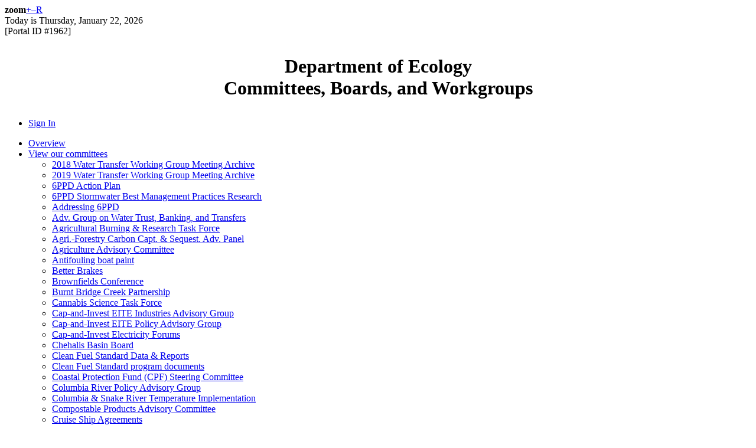

--- FILE ---
content_type: text/html; charset=utf-8
request_url: https://www.ezview.wa.gov/DesktopDefault.aspx?alias=1962&PageID=37698
body_size: 44121
content:
<!DOCTYPE html >


<html xmlns="http://www.w3.org/1999/xhtml" id="Html" lang="en">
<head id="Head"><title>
	Department of Ecology - Committees, Boards, and Workgroups
</title><meta charset="utf-8" /><meta name="description" content="Department of Ecology - Committees, Boards, and Workgroups" /><meta name="generator" content="Spectrum CMS" /><meta name='viewport' content='width=device-width, initial-scale=1.0' /><meta http-equiv='X-UA-Compatible' content='IE=edge' /><meta name='referrer' content='always' />



<!-- Google tag (gtag.js) -->
<script async="" src="https://www.googletagmanager.com/gtag/js?id=G-GFZNX66X2S"></script>
<script>
  window.dataLayer = window.dataLayer || [];
  function gtag(){dataLayer.push(arguments);}
  gtag('js', new Date());

  gtag('config', 'G-GFZNX66X2S');
</script>

<script type="application/ld+json">
{
  "@context": "http://schema.org",
  "@type": "Organization",
  "url": "http://oria.wa.gov",
  "logo": "http://www.oria.wa.gov/Design/Themes/ORIA-HOME/img/ORIA-logo.png",
  "contactPoint" : [
	{ "@type" : "ContactPoint",
	  "telephone" : "+1-800-917-0043",
	  "contactType" : "customer service",
	  "contactOption" : "TollFree",
	  "areaServed" : ["US","WA"]
	} ]
}
</script>




<link rel='apple-touch-icon' href='/apple-touch-icon.png' />



<link rel="stylesheet" href="/Design/Themes/ezview-Project/zen.css" type="text/css" />
<link rel="stylesheet" href="/Portals/_1962/portalstyle.css" type="text/css" />
<style type="text/css">
<!--

                .InputBlock
                {
                    background-color: white;
                    filter: alpha(opacity=20);
                    opacity: 0.2;
                }
-->
</style>


<style type="text/css">
/* Hides the server stage banner details when not using a css class */
/*.ServerStage_Table tr ~ tr, .ServerStage_Table tr td ~ td
{
	display:none;
}*/

.modalBackground
{
	background-color: Gray;
	filter: alpha(opacity=70);
	opacity: 0.7;
}

.modalPopup
{
	background-color: white;
	border-width: 3px;
	border-style: solid;
	border-color: Gray;
	padding: 3px;
}

.modalPopup p
{
	padding: 5px;
}

.PopupDiv
{
    text-align:left;
    float:none;
    clear:both;
    white-space:normal;
}

</style>
<link href="/WebResource.axd?d=ZBSESjIGRMktJIHahx8BBeGvFE19I8pDgAnf2be1MsjOVkWYcRHXpHy45QZxNd45RQRaw1q0opLvT_4VFqu1E_xtQngbGU37F-Dijdpcs-bu__WgA_x5d95B5Djx5sXT-IZafUpJInfuOaljYsdAZZicIjo1&amp;t=637181549059698881" type="text/css" rel="stylesheet" /><link href="/WebResource.axd?d=fqR4UVkxjU33PSmQoEqVmoHZyTlh-1G2c6NRNeZSOispP6sXZd8PXX4s6Mx2-U9hUnq9Or1C84048L45IhvhTCyLfu__9B5PALz2qDZ0p0o_vADXRC7SxHF0hj65rtkyapqvljga6r-WXRApp5TQ-e-cip01&amp;t=637181549059698881" type="text/css" rel="stylesheet" /></head>
<body id="Body"><div class="pID37698 AppleMAC-Safari AppleMAC-Safari5 AppleMAC-Safari5.0" data-alias="1962" data-design-layout="ezview-project" data-design-theme="ezview-project" data-pageid="37698" data-security-active-roles="unauthenticated-users" data-security-inactive-roles="authenticated-users admins site-manager contributor consultant" id="AppleMAC-Safari"><!-- ##include file="~/message.aspx" -->
	<form name="Form" method="post" action="DesktopDefault.aspx?alias=1962&amp;PageID=37698" onsubmit="javascript:return WebForm_OnSubmit();" id="Form" enctype="multipart/form-data" />
<div>
<input type="hidden" name="_TSM_HiddenField_" id="_TSM_HiddenField_" value="vNtSomulkCRHdWKxjazxRm5c8qBdVKMcVvDvGXjVP241" />
<input type="hidden" name="__EVENTTARGET" id="__EVENTTARGET" value="" />
<input type="hidden" name="__EVENTARGUMENT" id="__EVENTARGUMENT" value="" />
<input type="hidden" name="__LASTFOCUS" id="__LASTFOCUS" value="" />
<input type="hidden" name="__VIEWSTATE" id="__VIEWSTATE" value="9OgPtjGLPfsUInmupHM4n2UVGRKJjyVB6ajODy1/ZR6SNBNBfG86eIFyBNFn8RLFxrikVEoLGjhvuyUnPCZb6UxaROTZBpFxKJOxWkdmUpl8Zwj111zYFwP3rfwpcgPqsruR6YprKNimSZJqyaK9/neYEqg11g9NgH2OrAvKe6q1RyVPuI1yGWgWKkOuxjeki3AsaczpT2V4/k1XvDnqe4RmcLtJ4F7EEMy5hcm50pXvSOpt/nTuFqslDrTkLWtUrT/YhF1Hf17Byu16RcVKkDctlkLNjKDMsNufRoApmXpx4wSjGJI0tMkMeD7tZvy9gR2BmG1D2vDvTlB/kpEOm33HhnA3NkJWfSyDGE3xBaWN8zv8KecaqupsyxQ/vaswG7ei1zIj4WhAJWH1DT799Pd/Z6Azitg6w8cl2VDcHTJc8VUd94SvWz2nuY1ecE8MKZKdMSHm19AyTm3WaIC+emuipCJxTGGG3S8Di7C9knn+LWixGl2wF2c/d//EF+kJwLpGdbuAypuT1dcP1+yDswH6tP5OB//FqUdiLU6LTbWIrVKeeYwpPBK1MoBnaauvX3OS2VTJ5N12AiFePMWMsbF3LfGTNU5ckbKr61uLdL5ahu/QYVaW99h6/t7ncZHq4XqHE3QO4NS6HQ5aVnwzjssQteV6RS1ClE6kyhkcM20Z2zBzzMY7VTsSg0F6txeYPYaoeR34cfknf/4mZbFLxzGZREdf/[base64]/4mi9Nndmq7l1C3BxUqvgpJboU9GN4hVtpLN60RaiRkYTdoHy1OLn7w+KPt60iIZC5eCYx/leG6DeZxRDerSqMNYHphhao4fOAg91m7uDPmXyHTnr6rfbN0pNxg8+dmmrvnD/6ZJCASDcKf54BQ0cEespAW4khjjQuH2SewVyjZcRx6249SZ6uxIT474+6n/+tGGjTZIyl2YuEHkn+E7oTaVCUetldirHiGWQDCmP2a3LcpJu/WsBwrbFWrC91dfWfXDx1YPRtuSeZFL+AH8sBs6fNzDITmfEH+KojeeSFSvcRGQT6n8CL1kqB8eITkmOxwcCXtk/MVPHzqCjtm1fM8NzXntlDrYwfXe0v0vJiQXnGbyeIW8NRRW+2MQh/xO5UIbXWrY+Mgz9IGf8IGdS6lYoxOD833FIorP1mPIWn5bgmEtSqB96fUda1pLxVdzHIEowlzMt/w0/gzkBBN3uH18UMKpCNS7IYXPT/BQAqi09BUgrSFAROQCHdKAykKfyhrvasOYTVhcIi38LddoMD79MEKjoW3dRVly/wbXufSav+mZnx6pkLmOIurMg5xRMVNM9sV52alxdlNJCyUyQwNtjjNVr2VaZPg3FXfBnXpmjF5tm+49xkNkX/x8xN+TvdwR8LP4XnMX4S3iDqCG0jtiiQH+0gZ0s6/49cNvzKIkrcuoHFhD3LIp2Aya6eRVchJvLmQ+Ceph+nhMYH7H4NFkajcSLcxZ5PIDS2x/JzIIkf08XaTFp3TB9DJmQpC15vJvepqZ6Qxz97onM1D/pkfNf0a3Au0ij/5bj93897BPA8PEcIBiklGTB+gbYOqQoWSj7P2qTZBLeJiDLETPskZNP/Cc/[base64]/IqPPXaxz6Aimm9v5ta+kRp6WxGvzNbvzpAzDR6rD+i/Jyakb514MOM+uvUeOgB+2vo/vQfm0q3itOYkYkIHo1RlPpi7l4eptrlmDe+U+zSK28ikcSkHhFaAkrC/eacv6E/46CJ3/eE8nM9J/mIBuG8g46APlQ0oJPXmW3Z2BHpkxJ2OUeLVtLLHLHo53h2HQieUPPx7Rk7quaXAOtcsjJmUw8hIkoqBGdu3uOZVF9MVHFbTHLRH81DQMF5HPkd1iK5vHWcVkB7I3ozohMxns2Fns49Le9kOW79oPmWu3wxbc/aDCxIULZtcGLcJEf8Ppkmx4s/L43Uxs5Il9Vl9WTzQPVkDnVeWguhHY9+lBRNIXQaAyYPfJUpVABOMM+88ZWw6G8y8k19euEN6LVAZJfBslnBPN3/Yv3WtiycRtAmY6yGsi6f3g4XAUvKfRSwUytrCDBEaqFykK8DmuNKI7gPRiRQf8sPAzKJ4dBZ6GoB+p4jeZAR2B7kFV3GKG2FpkyP7ir3chZUAjjRzq6tn5jaJzRh+EC9TlInfjlI7nsTQF7bqhpxHDPrAv70hR/NztkyZ/WCj7yWnBFWMcme6hbOhHUYnGaN1A9BKBJ9zgFnZOLsMRhyhn0nsSG/11XZQt+3jlyFRvQ99d/VHuioZ6uL5bdsdOO/OKEszylinVwZAMm+cQz9MeP+0I5PtPDtDt4uY6TovswY/4m1TD+BUOnsAG87cRypb5XirJzcN5yJ4pEpD6y3SM3qSM56IePDY6jhqc1GlIbpwst7NOqO9EC1csr42nh9ovA4KpQ0bhP8vN+lHbAL9meRefhTPkgOoIFISE36R1vzHTtbexx+0iOAJMnI1Xbs6jhG6NZrnw8DETA3K/6UlwiXlxwSDZvr3vcEv0Y3qv06ey8gZ+AjJhIE8bvSZTJTJKke9lNHbKeXFArdIK1nNI9CPPBxHuQ9zPoiWHKCV2FObphC/ZNldyljf8WExct7afWYkjOn1MXtoLsSwuPCFYwkP/doMyHmp8u2YMqrOMxsFUcyA9jzyvxcKKfzbVtFQefVtpI2jBJRz8AePsULxuCT0DyYPG6sq26oiAtDQCGZMNBk4NvxiZ5VqJFIPHi2SCykkMxg4B6zR3wrVYisuYnEUg879jL6la/F/90BLC1pfVcD2BF1nafMsGWDo+P5sQdxyrufKOqt3NLsttU47J0C7XJ3qeuTH/CysFWJIN5os6GiuwfKA0/s+NOD76uNCooefEXzl1UXIUTH+a71t7oQB3FclZ2p/chVKRxCF34KVq40kufIdrXSZy8kRiIrieNMOQA+rnusxrKah0Q4rcKRCwpEsp4RcKiSrzo5V4TfMPeqOKuUaeeHTdEKl7l8vOQqpInXvkNnksho0QTQ7/AsnYm6vpeZ3r+igkAoSpl4InzhCApMw+BY4h+uX3kQKjVKo3nPf9+2RzTtjQ6yNprs2g1sOQ5TbblHcCV4FGrub48IOGVYAayrSM0+DWtN3epoOk0GDO03frq1IPqT6YRJJ4XHUNJq/hp2rfrj5pYH8LUgL60LWFnlir+2l73WGhUrFgd39tqeG1J+kXlUzC5aL0uEF5/BX7C81xlIL55ODs3HcGtQFy4sPJp63ful0XnGlnFmYe8q5SQws5Z/9orJ23FLg+R89XbOrmkWuPSqlDgp2awKaBBc+jKkcuOtdaFwi2eG0Vvzi5fpgIp5E99r46BzuT7wOO/sYT3KMccdJu1TQwxy7RSCIRj5fISqV6rl+gX4/Ss5qKozSE42PG5fS3MMPalb7qe1gll5J3BAsL22+RwO4xYW0A0BJsUycLZxWVwXK+3+ncKG8DCYi7fFsUjxex30D4T3B1dCYSNYvt9+2lDWqzhuweOlqCjrSH69aflN+bpzFteBqxF/0Y7bAMiJbsUoeonQyJP5OCl0200TtZKln4IiWjgo7Rx/i59iNXD17J+vlq8Mo/TtPcrdtVdsa/8ygi1F+GNTczVgQK9jxkOi0kwfN3wTmNyc70kNfzlJMwthfWEqyhMIJ2138fplmqrZ/xT2xaG/LM2cbUmeuRtRXV7FLyTgCC8X9N6c2NDumIv+DxbbLA/5ZaP27GrxX+gwKji0fAZD/EogUClkdvlbeDOZDFhdwXnuPq8RpiBl2l2c7PyUMEzFEaCXaOrut1VjGVbcZzak9bKwBVbXpJnH/42wEjp2nuDqxe5noDFBWBRMKT7Td7AWDWcaXBkBs+xni/rY3Ndmw9wyxET3i+rcT2H/uafI/y9Lp4hZivSDpGVqBP/UX456c5lv1hu20tlh1N+dOgMATumvV3U0UaJlAescRpw6rSmtkAW+UXzmz+6om8UERoa83pu70OeOdjNaNUpWCHeG3NB6Jri3JCPJ9FI15RET9vxiQ19P9bOJrqbsscpgP65sLK1qozAzSpf2PVK6//3AY0M+e6fsB8upzDWgzFjDEGF6EsTgn9TpRsM/mghe5/EeSMcDFBYcParbM1tS9Oa1GQYEf4bVSFPFRoFlmznK7SAGJT7Oi7EwQ7yhq3HmmSpdPMmdGNq0IHxPvOEj5qW2TeCXrHbTkc3gDMbDsPzb0nRiRSw/8t2ZPtGG4+jS3j5g+S18kp14lnxxsBHKjq3S5rs1gr3F7wxNozBJV95jrEuwXuHP1K3FM7sxN7u+yx3YNlg56ecjScT7ofIRFei+TphMQ+fZPJnz9k56SCa0UqF9vgCpLsbFRNWT/Hsw1aDn6BT9I3q3D0f31pKv9qKU1YJK3NwVSobCSSQD7to0TxLy2QK/eDwfN+EZUxcDbO32OFLzDi9Q20/Y0gZSPDV0ZKdlFSjKF94/MfUwJNOkMoca6bqzoXee//Uene9Spbo0NDnMpXVnbVzLRKKuagimzr8xP35ssEPvNFROANmKGEf8xv3OqVGRMTo12WDtb0hJs/edruNk0sZKNejWJ+1Uvfw/Lccn3G4WUorgLasloZwUQ9owdj/jnJ6ndYhhgJwhnLsreCu+E1s3Lb/o4DKwMS0eZuEr8EpGkgS52j4/vQmnaJMENu1i1INe0xdUm9vezfLXDnG5ehmB7aUomwF9LHnvk5udnOuWn+/H/eFvSlPQSVrt9J3+NlOJlocGG9CGRQRDMU5SOa65FIng4MNKat+vBbE9c5QWuhbpWAC1bYI0uoUUN2DbdXxuAgC08lVC+meUFVjzIPnAiXC2g9zVWXxgLVoQ/b2oUzyG16Ts7BOMkjvmr+duqWI/wvmh82vE+UXR+BFzJCT3eZ2oYfVi0kENNjEndTSLUQdBV7byCQbfGHOpOJy9D2/37etvIZybFhRGzTTf/V9/[base64]/TamBhO1p6qrMf6W5sOiJAr5C7fASipII39miXGvmW9bWGQ1UCRQD4GSet1xPFNSTxfO54bCGHQKuWlpPxV4gL/ggaUdvGy+Jipio7K1qwPmXM110GRf1m0ctt9u2T9vfyNrmn9adhCSpvc5QtgFZK6R59ow1geXF/lL/TWZ5BHrtvirC1nA6LOKYtbNIODF7p3Mn5nAC2Kuf59VDVx68GxjR/dtZKbz+txlaDI/RrcohSGhlvRO0efoOuLTU/Fd1syz+7mFFyVbcurspqEydtf+HBxzvkQe7UYchAkst8DtJR5jJM7LFWob9AAIj8Bmf8je9NZTZ0r9pK6n9wwKtNs//T9S37p61JuzzbOaY9m9UUIGbNuyIVfJYJ/fX6rCWT6UXoihjx+7zx/Od6ZBR/sT1B8gFc20cbgHXPIa8nLpYw6VaxWm0GhcXi8fnoKJW2D8g3zC9fXE7ww+MwBXEzuNysGTjUuI+vO44q/C/mjmysQSibLkKjjIBH30BXo/4hMW1PVPzz028i+fEPPOfLf6aeEGeIDj4tAVFQ/uC5XjdUnR7RhlJG4bbtyPlk1yZfz56+gw+1OxK4DULRjqNCUNYj9+E6OeWlOu6ImgmIm4OUYG2DI3HG+L86i4mCnwRjA+NH0FbRXK1jFAfBZL2IP7eQSyJ9vrmDqQqu5QCAphAtOzY/EoQdKrsUkDROvSWi4GsqAvqua/Ko5OFU4CNrDz+LO+1kXUbUt1Qvukswfd6kNjI9qsvPkTRWhuH/j48+JiSTkGr3GUMuhQ5bs2OaFLxlHWQshqVFP2FHHw3MyiShikg5uKByoXG5aNFILV7VLNtR4n9tMrizkLRW7ybsV5xx8k6H9atvL92I+4Am2lSYl/CiSsiE3jQk640e5oI7GhrlXTzaFIt6Fvl/WbIJ3IV5K+FWb678wSsJfCKSZBcpF/CrpJNktA5bkeI13d75Ng9UoPbK3FaE4lj8PA7CGgr+qDroNnYGE6xUxIUhBP9UqEY2yZfso/O/vIrsYODxerK6E7kRkZ3inHoYGGLeh7jvlnLD//6rKpOlYAbbKUxSg4GYbRkscVUyHgNWvpSrM4YACf11h+B5KB0Qy86ACLbW3JCoyL72rQFxevioi9FykgwhaX0CnIcOBBtXAAOSXQXLdnJvvUSXdtnRQtnTqIBjqoqrPS1uGEn5zuthuITxOgWnB6XY132QJmAR2gdL215qXisINPQaKFgrgt57UBlE4tFEgO/dUz/Bpal5e6vt/oZG/eEfpxiCTWd0zFH3v5r8w9vPnLVyYN79qywrMigOR9InhtEYMIFcVSLGfs1xUOiiC0DmeVPjmpaMWgBR0hPjw6G1eeznm9xcMjeDu+jE4cXmMy/EItRv5x6HkEUtrQKtxELBg90eY+6VmamIKo5qsfrNtoEO/f89WSxf55a23N3nPAvTGG9sFsM7vN0ejDYkwh41GKRHcoeylDRCgSrqVmAtDiW34UPG1fGfanzCyuFdtSDfuTaMQbGi0F21sHv7AgCt8uyvUwB5ysp0uXa8DjDgHu1sGKevsGQ/4ZqcLRQUZAps4zn8PdTj6hXY9uyBCzI7hfPlN2VPLrxtbmRISYgql/HMtbyd+ZhthoJon6o32JGj/1kfArmUp0CVioauBChz7d/LFHaUsBNCBxl5NZYnMBY7Js8FpXD9yINQUqjQqtSZyOC7rI7reM9+wGSbBUmudN1XLxUH6v+k/env7ftRNFSIK5oGpPtpRky8sBuxiPd1IpxDbOKylmvmPPqNPXtMldIjcmyoVDnnV6Qay0aQFPNoR+pNBYQgzYAO3AyVjNkQE1ICRC0e1qmyaKTADegjqbP+ZIO6VZZM8NprbKS24QAnCu6oTj/7Hvw5+rhN/txwXhayQmvd84Jar++u9oPPPSF2ywTNmRqGhXhQCTqLOx96oh2IQkcAG7kuIndZa+h2aOfXubmOZuRzP2jOiw8smDJ6aOLGq6gjhmysX+rAGi9iGj0y43qDPFSQSQxVa5cJj2lJXkuy+1J4TS+4CLvnPRwR8lkq0gRlygzXy3DXTjN/a3oWwPKPB21DES2xrV/47qdwPvQoZfi04Gpg/mYSJTMdAY+GeNKQFFxMjF5v+qpgUiEbAfX79D0gYYSnoImrKlcko6se10JH4wYjtEaTvtGJh2EG9rRGihBwOCiz1bQrKfwrKJJVMW8CSLUBg9cx6dXvxmbLRAhDKPuwxS3U6zym7yPnfcej7IE0+LMcTOLrfbsSOjISd9twyBTO9wL/xMHiQA6xYKIEmIHYyxYleufso+8EU/O1PRcTVdqCgqtLWfow1OdQn9MgEfoK9QIampitklXWYmCeYnHLBGW/olXaV0IzUOdMGDU4VtpE5vDtM4wqFozs9Jl1bsPj1vbzy7H27T8fLEO+oYJxXdBgheGwJLZHtV77wxf+0QQfD0XAeZOdB8qBxVBbmp5hqiEWPjoHqwTEhvpU+8JcjOSqx47F+MDq8Ls6Rej0+mJbcO55peTN+t3ER9dtEV1Q+Fz94G8p3Jad+YHVPjIU/oRcUrZR99hvUp8i6IP8st99/ffusTuomu71U1cuLczPthtr/xX0MtvHxIHw9H4YitRVDUbB/Nmi9tpUywjUQDKOOn3MahIMKIq/cx6W17gBRDVEw30ZApTHPj3KzBUSFvWihLkMZrxVljQqQsUME36A55e+XzmKLJu/VdGaCoddQ314nbotMEe2JhopKT6mBq2hO+ts3Ub0vf/JuXsm3l/Wh0jRL5HGRVnWo8IAUX2CttiziIcZPQc7/7kC8frU1U8zVnV8LQX3inJWDgdPG+s40mQxLXZT2c30oOWhVBj/p+N1ahZZ6H/[base64]/1UUDBveOp5AUm1n2d0/dQ9U4jtV4WaJ/qFtNP0UNUTEG0ecVuycGYOUHv2F4RBFKtV4+utB3PmmxxUQnKVOGHnlzCAhXYYC4mte5QnlQLnn73QcGA9ECNAzzNtpKaW8pBoMPi7lecphX6H1U2W0fzeCPINZjOt3IsYqi3BHTzrI0/0lNv2fA09Pg8F1OfkTYV4xUsze0r8B8rnGl59vF2XWW/zPh9GPZaXGdX2IRa1v4CwtoxtL6kaUhu6MJSJoAvnLezKQ8HL86voheNS28++82lX6vnHLsFV0AEBLTs5Pzr21C+t1aqQP/YN0UoSA0CGt6ftz3FIufasnajpyFmr71HP2tgfw6Cx0RMmHHMHJqT0fCrBoDO1vBEbeEddinaDAoBHebQJmjsD2V9Mzz1SaN2rScz/Q5RYIMtBTtN9R0+KqR7T7+Oad34t0ngRfGtKvlP2/z2yxZY2qRX8fuqyaDmEFH9UfuKFp/2IB+9sdqR53eElfrO1Aqo52Yh2+JvUpIy4Yp2pZGxpnnWPS16hPE3mS12bmGkbesKL7ABW87j0mwpHQ7tFq/viyT1mDUMIO7u59ISOKUvUbQOF+klo0ssnf4j+o5bvKCELIsPzv6lJZi9MuEX2NlJnP6Sy4FS5JVCVh77FggEYHK5DsYCpeClDKBHyloUWqyDM2oMma5SA577BjAwDuCmY5wkwbsO87YvEm3kl+mMhcU0ax0lLmyG7R/n2bQz7pHkO0WHlYI7prCnXhPbMaGJ8EZ77hNNUo6IGDJGDG5HC1ZqjkibyfcQtY86MzoW5rX+BW7Sgce/Do919EOyvnoSpX7bihth3In24w1/H485LTJeHcoC+jKHyemv+41WMk7KBDSnEHBA6C8on/AZ1D0NiwQWc1lT6b9WCIAjmxEoFhq0Z8vSKOnMIfre7A0LTz/[base64]/mTjRmevk3zGQ+FQEJMeUrWQR0z7TQ/qWwO66FL46MZvwRbQQdAvORSprjnmSFKbfEt+Ir88bOG72RKM7U71ppJ9PF0ou0b9Vr5PPjFiGMmJ9ygN5+s+BAaj4eBpltw9/1YJQFDETCEoiWf8qNEdf7tYeXZWKEE23Kl6bOvjaVJxYqq0x+sBqU5oCVnMCU8m83P8+5MlrnE8Z9u4aNguVQKd++0tsJ0x6XSdnfI7bKllKQrEcFbPPDZdwlQJzNsOLG/RkLIkXzuu5lkUEe+/3Va1GXnpZnqG3j0RxBF3LiFSJCJPYnE+k6wdL7OQDLV9K5EYIRAdIV7Caz+R1BfCRS6JJ5Ig0vIcaPbK6iR0csd106UD2XFDjCBPBEmJWAEsYnzGShPkmdCSvEjvfR4p1k2bxgugD8SrhzmU5z/i8wOAjlv8qoDcLVW3sajt1A8oaYc0jCPYfuCi5Z5USpNQrZipE+5w3GHXV+xnulAqicDqll/87MX9j8cCT5za3+5v3DSoHAKZX/izQvK8LSbg96rNEPFBu6sBjxCQMgma+d3IaY8stmXuVRMzT5sC0Zuu6Tbj2XJu4/dJ06hdncvGK540fL1f61uwoxDcWHKfTl4mSi1Aznd8X9fRqIW3Qg3e5ph/3y9g0p54vT2LyEO9aqRAMwan3nYH9gbZ0MiJlnymTu7fMKqeAV7Xq/WWlDsJRhwobhnt6VdJ+YDBs6ZvZ3PprZ638TT6j346h2heZ/2C+1eZOjd4OP9xPIpTjCQzRxLEJaYT56Zcg+dg358aenYp3Q0riTbx/47YqFhyKAiq3roFvMlE2ydGRPRveTgM78BWspZ8L5L1uzXthtZlR63d3tqV0R0+3AC/OTmfjtsuUpiOCCxbcy3PHMjcq3AX0qjJHi7d8wQLTbSkDTDhxGESyLQhJJ/lC7Yyu5p0swEghBhZLF/wtz71i1id62s4lb5XUI8xfY7rOX6xlaGGbNkXfhvKqA3nnkAfwdo7SsQp2fBEWxapUzeK51hhVfKB/P5ev9sbHJalfTLcDL6gEd5AokYzp/tEKFqf1hto4yg0dzYt+OaEN40SNWLW9zTZCu3RFSgjTRRpSeDaDx6EH+RlbHXrW8XkWEwrg1UH/joYZRFcCMR9gfnLjEbllHZJkVRWh8eky0PtxF9C3cdTKmKtqpRkqhoingfVH/[base64]/73kwHMbG3px4omScsLlDWrqF45So7ngAhvVS1xcQ2M/l0X/nX4Nmh1P/sm0SNQWk/GIibpWK79yc9LRluNsfsxqkmGGbrTEKN85CLCrnl/Z7+hVHK+fi6obkrGOZt95/Wa0scwb5IMwnxp//htH3XBexfXH6WLYjbKTbZpr8x/MDhwm2gKW0h6Ob38Ud7WBPEe42dn25uehSvrB0yaR3jpCcXsEfiiAkgrNrNoT92+mFev8hKhA+SpFbibfj8t+a8nNHaOwsCkfhYA+/91m0UA1SUrMLNpd3dxHzv1Qn24qZ6W8eN312sllHFwS5uudBWABEqObb7hCHFRN2nITYHMFgl5SSZVAnN8Dk/mPex/u7P9rdA8JB5opdq56i+JY+qORTQhAvk7RyHR4AbJfErF8E2iGH0kaYQauw1nVeiYpVJxJAaCH54aQdO8pUcOicZrunvErdGPjlgPe5U1pJT5QRG0JdEFuxS6E2Efh2W2W0mNujXybSd9Sj/DGvdyr7r9t1F0T7INcUxdncS/CFDrmpolh1SHqhhokiBH9ivIp/5p7MADYCQkEF3HirDZ/8+SuvSHCqoY4mTbW3IsEhGeoVW/SREj3+4vkewvhpqsuBdniq02sNxlEWpSU8geMsKdFxrtlb7o3lFnOB87b5hIAYZlZ2ZkVSQOXn3kNXWEs7utzSF51aRMQrqjBh4divIkzvB227um9LtEqhPUhlFMjBLRBGxzpa2+yqB2oA3l05rBooI1fwTPGLdbXNr/tGtNY7NZNDF6h9Q2uAhkCa8pz1328LXJpciDZsOUG/woZ11yUdg2tmCQC2ESRcTA+6LTgn9hrb/5//r4bqHgv5KpLY5cTZZbNIRDj3pMPzf3gSTG+VqHHk4EGx2FfRxdde+pw4K6vhki2VqmLcMGfOuXyFmO9ZDAnjErrmoH5z33fOt7Sj5rxOMRzbDT3KpvTOZS5edFDw77oe8Sr3hKR0KDXAlPuqz+w0xmeue01dsPeHnHfZZkM1y3/fl2Ox1P9NIICWi5SoFV5bw+yHfzrFDZ0CHjIR0oE9fG8E/[base64]/6SvuZ/ZTKTifoAKV08k7NoUVB12K6a0CCsGlP7jrx3YbnwDE+LiktpRcyYayQ7hBP/KmPH0xienKTmafB8Vcq5CSLy/DNgLCK+KQ9kAOVtLAWLAQFIqCdnwHR81Fl9cAZHMnaX5XsHq+1+aYUdokp9WkA0vRut3H7xJDk7GYUliFVQAEphqyBmHKPXCQWAq/LJElKyc9hGc+8cmiEGDwQhwxGyyeES6ZueHd2pSNVSdM2HGkLgPJyQ6N/zzF62NaS2MpVCcIOFoLYrC6btxV7P4MqftKTzSqJiw14hAZKrLMGvJoo+P/k8ol4Thlvm04krULoymRvLeaVAG4A4BLJNHvSrua4AL1PdC8XTBWDgNqoTT+KqmO8b92ypBCgs2dOQhyGUpOHGfwB3Waxvtl7AIV8VPUle+7xW4J8ByFey7nNTp8sEr50EDpDt73nSfAeupihzaU9c6t3l/l4I+oBkisgWQorxzceeRXwJELNK7ZoX5v/wuazQmCxMQTG0waYJypIfRCx67ggnemluPlP5H7zpbF+MVB4P9PpSU5qJmU/f/e85j7YmtNxpN2YRhx1vOoxha4NPx4ga1RB606T5PM8nR97N0uIYLZPyDR9QzgWeM7qwKExHWmP/act0mzktDlNhfkhBDuAsTmIlm/fnrWi75iPmYEHaP+zSkrrLlM2Z8SyZffZZoafwtvl/xiWSLJhhb1mbJccPlLuvK6x92bU2Zp+HZDGOrfr1u7/89eSA46ijYEO1wXkkBwFB0QfYI6StYeO/UbMqeIg0hOzvCgJBJ8xih5Z4Qj3URUiTEa51IXXg+qQv6G+eAWYxfYdTz/BetZawyZr8tHBY3Qs+I0WI8vZPlWQwQUkpzNFk2KzlxUizPaISAFX7hMxKFfemgPEfVXoKUv+vjMr5NAMIbwCzkiNoUflyqYqYLoGFZvFMBIgj/vd8sOXUCxjazWkZ1tDX3TVtAkqc8dX2eWdyzPaajvhVybTXG/7yrUr9+8vcPnK6oxuMBfO1Jex/TQ/iWqmFnUZrXFfTfMbZ9Rb/a8R/q4N+LKXN2e2trbOQsoo5vJzQrA8FOl6cCJYqpWiXrJzhkkOb6gbCc8SZNN8rR11M/LCFw/cb+k++4nUKe5KjlTrz8VAS2aONJuD+KyExRXvKILf9SssVBf82TocJ4TkxXCM5qHTOP8xU/itslsWxI5Ze1UIvMRu96VMmRnQtCKJtn90YYEfZ0fIUUU3v6tPyP3I0f3lj7Gr/4Em8h/0Ib3BOEDXJFeFvKacPjb4vAe4LVCXsIcFz1DjLWhFd025B8AyRv1q1KlKpVxgJS+v4CJTdR+sXSGF1T+eSf4Vm1EXdPzjLQWcQejdhkNgAqfG1820kEdoRa+uzr0ajfcXKNWUOQHirh5fognX2RL3ll24PrW6KSHH424VAgL1I/x9FSul4V2j+R+w1z0k51aS15YMlnmUSqb4bkomzeCX9ZJqnI7ZPKgVuQ9OEE3ifFtiJW0WI6R1yQlE6mBs5lWxWfEWkKvOwQTSG6bCJ/H8xJwX5Oi/Ob7U8cf3DuDHZg7XojyTny0q36pNpTvOf1qXTHCwR0MxI0SlGvJSJma1qZkFlKFbIr77/dGQyHErHGKwwS7DWAAhJuy7EWp3fPNAeTvDrDb1lAXChU45xuo6yzZfoy642Jm9nFHEbbsPnnnsX8RZVcX+k90wW7DV2UUdxQiP3TctczV4gPvfDwvjOjZysXoKE297oEs82hvJMS0HABpUKPADtUwjRzHhaOQwLFFoSFn+LEVUzXC6n/zT9cq2toriM9rjvF2zbuPo7Q3NfILpzdcikHyEZ0dy8r4a9ylNzmsIHoH2O5Ja1lI88kFOg5fAhMykKhHkTNJPHbZnvsTFlc9fvz7zs+Jqcthu3To74esP4vKFb0ZL9M+VT/ashccloIZ3NIQyCHWgEvJqwDnFvJeBa6oherbT+135S6f454E/[base64]/RyFoY+OEsWf98f9phrMJzU5/8oYDcFpiu+eR2sZReEmcwHQ26WulF3e+NvKXDjSupvLhA+PG3RC+1qTurcx7S723C/W8SX3ROqkq+9zfzPIzfoVeKWVyWsoFmebDpmTWhy9u3Rxrv93czYKzrARtVFy41EjMdDSm+JUd1zSQpUYeatzH1L2CWxNyTU8LtH60lfE5FZrVjEMof6NWn8FWdH/2oUCsG2/S/LZqUePpKeCPbvlbexRT2/06T769XE8waf0vBstqYApxHKSBKjID9HL/jB0gQKBLyAB8ke0BdJEvZqRekrDMIess+EQRmJmobtejqFHqNiA3RCMdLYCxrcgR75xxqv2breT+AVq/zsH6rKHJpIMjwHGaQ5bnDNEbNgMLy5KWkP5JRSKsMmXXRAr341RzBLql3S84m80TBT7YB0O/Uav5npMOY00dbhBPWyeRbKwkVx5DpVpFXAo9EKFXzDyNZOCdY8BOOEhTbt0K3Rnbt1wobmP1rGFgUj1nmvKfF0dFSiGxFsJf6QoBhuDqaU4qPnvE5gFNJuIti6D/rUWKrpuxgWDhAmu99miK0wzyP5CVyAApoeu2N2HFVgGMMj1iibv4MJ04oVTA2yFLSCZbkZPbcqP2A64kyOpFLoB6HZ1fXaMdbu4khZ+Ly7Z66Pn08AO07XyZ6491ob65GEoN/8laTuK6dTUruVssmgMbE7htMZkEN/[base64]/BKnb6JZVTBMS8gfqBoEXehS0G2/g80wuo3MD7a3vsXrj9ics95k4uF1W0+8XeWRVRQ+npCgcGDBwMX3ZBQlX5Gj4F/UeM/wLtc2P3Op8ogznCQngedkG4RrTo1vC6EAP2IoQXsogMA4Bv7NtSQPV5zEVzt+Fur7RunvW5yHRUyTd/q2OO1bnWt3X2nohvrldaUg8VC8PcCBC/pJM7Lx61vLA3EI9sw88Hhv2VR8gW4PAEaJ5hjGUoJStLp3IeptMebfC70aBft5uzJ9kK+Iz4HIDI5QaSB0z68lq7DQA1UlXNHWQ/pyRRQpJZGQtWLRZ4ERnzKbmo5rxwKLFBUKzQZrVyjmbDjGcsqwWRXRrn6Df+G0jmo7GQgtAPxMCiOBh8GOFthsnn5k2ut+rBngXGjuUpZZ3wLiqOZgFb71M9crclS32ArlDJQScmp1FUpxIs3RDtYbkNI94TxxBjOi/V9+yvDpHhDpWk5riT/Ucv2n2zn0LpK9f0PUx/RXYd91Sc1oOSHAna7FcFlXllC6mbE7YTrmogN3GymAJJsqAsV/To/tET1BMGjmgYjFK0BRQrHRRxNFMrQisQP4X58Uq3E3G6i8QkFYgyTJ49BWKeGqaoepsFJ8orfjofhjxPredc/8oxxTx1NDMrVuWHGU2Ycxnci/aW9eJzOQzlyQ0JtrmQQr18obu4BhEAfRY1hCtyvuaGoAQOV15ZrcViD/PCONLXSL1bBRdP1cMs2mL4EyE8mCxHjwO1w4kRcd4wQyd0HptcQ3n/MkpZsglB1gz1Mm0cYDEyLHY0qiHtELoS4lrUXHkci+QQhWQDkWIX9NvGVHNk72MFl5VpWfNU7XzhIs8EnyS7Hn3xBOyBpWMpRvZXJjSaxqJ5BTNyE2R0lXNTlBI07A8M9zSP3R7lFcwoo9myiq/HQ2uO/pCIkrIGSFS6fWyHLDmaSLxAbG/5I8zSLWiEG235r221sCCMYTMB5dLkGscrXDsoGLSj206/3MRSSN85lBauIPMEiMmVCe575q4odIjfepFhTuiGWtra3eo5S/IgyIAc2S89COD13i+/s3E2rm3eXgfSe6ztNWSd5gtq1JgcLzTqmsGebKhA6nWpXvqzCqihFSkqCW4YZoO+I4zLFMdeHpDk7E3ErsjBITyRDhvLmEKtNtoVnQhPHkwV+gyAnYL4/87Ew8sAkRV2TZkzI/lapf9EloIJxZue1yANvlVztNg4aFZi6fGBVHGrpj4ZiQJ8Nt5gjLN8t6jVyjn92HDb1LypeaqfPtA+KKFpV1PI7sDRQQQatbetb6UePw71Ol5qIW3b4Q+oYqxPA0Sc4BPLX1lKlAf37aLQl+G1Rb0zIT6Kijr/ZVBR1i55N+D1B3fvr/P9PgEWV5KAEHLpfvQpsbqmwzq7FdrTOtPfusvL6uzw6YDq3hs3UCx2/MgbsUZkED9ACt4UTE7Mya9FnDdQdaAVSafVh+Un43niW+68um0NEhhBnfLEI/+IRZ/ajPiLNbOQwKYDHluQ4kO7YjlWWtcoOQUrMq3NSIAlRVlm3WenDVpVMWniGjo7a3uCSPD4nM31AWI554VevZxXtTYwC9tc3g1HyYfO/Odf7hv+6qO64GhfDol7KTO2P4uTbkTqYddqdFW9PS0cYdAEE5ZEBl3CLjmgBkap1FBOwyj1ho0CB7xEgps59X50C3Ztg+Z2vaueBUa1IOXF6skTEP4p3O7nJ/2ZlCVyt/BQ/hhyOLigRLs0OYLeJIDMmEpTX5HZ7hz4fN8tKTIbLoqxtCR+YqC2N4MZBTsnFiTUdF3Fhk0eILehrhvXiBQ86Cgtyfp73S3C9iONGgebcpnj9Lj1MdcM3InElJOkeKbNCL5Us5K9gofJiCQVDXpGxHwnw9sdSJ749wqM4yLAZhKGo/SOUDyfn2mxfclWu/Us72liAF2BnpsHhb/Tg3Ro023ZInYS+wRf9LN4xJN/k1eHuj6sSSix3UXBrk/g8AFww566gGZnw1DJCaaZ94Q5e7gGLSPf9rj0EdtWqbRS26za8ki9IhsvSLqheW7JzFv3pgmsU6wstWmFvHqVtlzlK+OeT2v29dh2kB9TPdn6eII/VI2T/PE300J4hi0ESdKcFYXTIMDU565WR0xw5UEbI59Q4kkRhOft2sXfXaSKyFOt8Jz0AfteTjPbK4nbnLyeX3hDIClCkWElNkMDl+q+rRtORALTbT/0y/hSCfhXw/EN5zEoh5gocQ/DvGd2bJFv56gM2Nj7RTGB1yJ0C7JjSqZaSyGZKOH8qHPgiprjqXGErHChRu/I88tWwMAiHW4H0pn4UQMuuEoYCNnA050dei2bzu+eh+NICIXj6Bg2hodBxPZURcExqDRQGt5FBBI/9a1Mw8Vcg9Cr6Jnat96aDcmQyvgLpJ+g8L2yFvItzTDTAEbhz0XehXqtNzq6NkpkObF4mQVNB+dKIYcllBrc79+NRS/ZdA4xtS3ik8JqkWRQkAxQcVedx2KF93UQAejcHambjVDWppiPYBDQAjmJ7BXbI2JbQ79g7WVTTIay3dD9T2HQ8pNcC91ajEqC/dZ01wD2qakbW7NY1Z2zPUbVaQ8Sum6qSiZUL1RigFDDfuERLRlEKkRKIRZiwwhhFv6izbA8WrxwLov/gtZdGApFRFbmppPm8hMoLj9xbYlV+RGG5veutCRmXCFI5KNi4/CVNfzPkoyEteU5sPA4Ktw9ISyvGE+k+XFfizmVAhByUyPmp43R0lEr7oW3oCG4X7E6RDEr7b4O0+iMfePXy8/G/LyeIDm8BiOLnweSFMhK3/L3uKIYUwA1gcQLWo6si1ksUA1xI4WEx3A9ceB4dV5dr59SXQra6TLPkdXr1w9G3TIeH0O5uqrgEV7IXGChYGxJAsfKDM8EjxXxv54o1+XQtvmdj8uJJqL5/FnwYAEof0izE2hC0jjcZCc6uLNGjfmM0PpOb//2Pv6sc1VIPdZOPuoJBJALOJaughPtTzvbn3N3fE8UsLiTF0q+gMYfiXgun15DDmrBSrGmodEVLUypPKCCTAcIL0Hl2M2+PLIk0Q4/+mk/XwAu+iSqBRZd4pcnGk9VH3emdicfl5fRGteYL9W9JldyCfz4Lp8py8uDH7fWo0A8v70fBvIReNDqdGjd3G9wiaeuUMB/[base64]/0Ban26syoskaqAsCJNUf0muEBlTp3CZ9iQPcVq9KLWoYPlY9HTkXbOidVgaW2SalkmF1b8X5YZRuvNcXbWbf17/HK/X4r9SN4fHw5HWhUDWWJpu2LDeZ39DGHA0XIhXW0uiEGsBBk/NRCUY4obUFQtxdNHb5yUjSFXUVd4Xb0cXTK8yoGBskTf9paumx0yMwCdaXqxjDlhil4E1rT7j77n58mEuyf8Fg8SURDtdJd4rPvSe1c4aJCcGaese6ccDA5UcRQ5dmLHdBeaz09+ETxqOGQW1RM/RNP+zIJR0z2yhJXyMIi0UBlGGWKPkAIgLR8hzZvv5XEzt/oq3e03Ohw077q0j+vR7/ELewk+u/N7GuzotraNnahDAH/YYzf6fwVIlq2f+eqsm6zN2/sFxdaY+8/eCRtnsDiAAfb9fKp0MS/Ohpjg2UgbXwnGMduqdBUcqZg05nDOk5LTDyILl04sMpV/uQk531Nl+Ds/SOnuhzpRZwczbmuqVAyvzMqCAU6ATHcPnf7uNFpX7ZQt8g1lBqzvZcA8YUeBlgg63Nh61muYYna0x7+f6NHNWk9st9QITFB1fh99CPShO5NHx675AUhnvpMooyfgdjmKQfrjRatRx79F+9cNMythvTsES3El7ueD8wXSKIUnYkBr0c9pBl2V9HM=" />
</div>

<script type="text/javascript">
//<![CDATA[
var theForm = document.forms['Form'];
if (!theForm) {
    theForm = document.Form;
}
function __doPostBack(eventTarget, eventArgument) {
    if (!theForm.onsubmit || (theForm.onsubmit() != false)) {
        theForm.__EVENTTARGET.value = eventTarget;
        theForm.__EVENTARGUMENT.value = eventArgument;
        theForm.submit();
    }
}
//]]>
</script>


<script src="/WebResource.axd?d=34Iuy9h3SQXrrxZFcxHY1E8N2bLape-FvWK5-2fbG2Pl2MGgSeEHh3Q3StvMgMNhIDHLm2WqZxpNFuaH2T5I5PMKBOQ1&amp;t=638313685380000000" type="text/javascript"></script>


<script src="/ScriptResource.axd?d=FvwSXGiA6hdKZiy4tVn31UV80a1lqqC6pTUH9lVaVErHcKFZbfxwY1TaPYzkNp5IVvDMO2x3lRxdwFJVVoeaL0MzdKxxlNDIxGlwA6U6qHJXTo4A1dhaqyUkS9VjAWzSQmHdcsuvVSj_rfcxNztNNhQFnIw1&amp;t=13ca058d" type="text/javascript"></script>
<script src="/ScriptResource.axd?d=zyhWkacrBn78Qkb38FoZshz17aYCjcJhdqrFDib6sQWKuELtgU0WINAWPdjwuHlE23kaxtvqb7-HfDicW-RteXmMX_XTCvi1BjBcmhWy3LW9CvOb0&amp;t=fffffffffa409b16" type="text/javascript"></script>
<script src="/ScriptResource.axd?d=XpwiNG2XILmKrxOlAHaZh_1CRWOmfqRnPVYE-ghvkjrqK2feSwvHYA9ZzwoY_SDXHsVVtzAEh7mZ_K4CnSPa3T6M8fLaf7wPZolwRLqpwN1yayWjKmLKI-xORkeDR5FLXSVLmg2&amp;t=fffffffffa409b16" type="text/javascript"></script>
<script src="/DesktopDefault.aspx?_TSM_CombinedScripts_=True&amp;v=vNtSomulkCRHdWKxjazxRm5c8qBdVKMcVvDvGXjVP241&amp;_TSM_Bundles_=&amp;cdn=False" type="text/javascript"></script>
<script src="/ScriptResource.axd?d=YlwL3H_kEDfPEL71roItxmBb-P2hof7qSyl4rfKqRCnfC_v4sSsMss5FWGaT07Uly6vA7dzoqp8v-wW0iUQhAToC--GvgNB0dP0oWKn-TP3xB7DddyrPC5dz64x4IjkYRz9w7Q2&amp;t=fffffffffa409b16" type="text/javascript"></script>
<script src="/ScriptResource.axd?d=tMR_5LhlEk3hOKB2RAtzDWgBskrpO_qzHO1RcIzhJ3CT5HDoAVG6uTxPs_TbqNrD5vmjatY7k_HiajUz0jlmdu2QA1tmSYqSYdDcdXWlxJPooXJqguQDGMPiU5Dj-mUs3sAy9g2&amp;t=fffffffffa409b16" type="text/javascript"></script>
<script type="text/javascript">
//<![CDATA[
var PageMethods = function() {
PageMethods.initializeBase(this);
this._timeout = 0;
this._userContext = null;
this._succeeded = null;
this._failed = null;
}
PageMethods.prototype = {
_get_path:function() {
 var p = this.get_path();
 if (p) return p;
 else return PageMethods._staticInstance.get_path();},
GetContent:function(contextKey,succeededCallback, failedCallback, userContext) {
return this._invoke(this._get_path(), 'GetContent',false,{contextKey:contextKey},succeededCallback,failedCallback,userContext); }}
PageMethods.registerClass('PageMethods',Sys.Net.WebServiceProxy);
PageMethods._staticInstance = new PageMethods();
PageMethods.set_path = function(value) { PageMethods._staticInstance.set_path(value); }
PageMethods.get_path = function() { return PageMethods._staticInstance.get_path(); }
PageMethods.set_timeout = function(value) { PageMethods._staticInstance.set_timeout(value); }
PageMethods.get_timeout = function() { return PageMethods._staticInstance.get_timeout(); }
PageMethods.set_defaultUserContext = function(value) { PageMethods._staticInstance.set_defaultUserContext(value); }
PageMethods.get_defaultUserContext = function() { return PageMethods._staticInstance.get_defaultUserContext(); }
PageMethods.set_defaultSucceededCallback = function(value) { PageMethods._staticInstance.set_defaultSucceededCallback(value); }
PageMethods.get_defaultSucceededCallback = function() { return PageMethods._staticInstance.get_defaultSucceededCallback(); }
PageMethods.set_defaultFailedCallback = function(value) { PageMethods._staticInstance.set_defaultFailedCallback(value); }
PageMethods.get_defaultFailedCallback = function() { return PageMethods._staticInstance.get_defaultFailedCallback(); }
PageMethods.set_path("/DesktopDefault.aspx");
PageMethods.GetContent= function(contextKey,onSuccess,onFailed,userContext) {PageMethods._staticInstance.GetContent(contextKey,onSuccess,onFailed,userContext); }
function WebForm_OnSubmit() {
null;if (typeof(ValidatorOnSubmit) == "function" && ValidatorOnSubmit() == false) return false;
return true;
}
//]]>
</script>

<div>

	<input type="hidden" name="__VIEWSTATEGENERATOR" id="__VIEWSTATEGENERATOR" value="DEAEDF11" />
	<input type="hidden" name="__VIEWSTATEENCRYPTED" id="__VIEWSTATEENCRYPTED" value="" />
</div>
    	
        	
        	
        <script type="text/javascript">
//<![CDATA[
Sys.WebForms.PageRequestManager._initialize('ScriptManager1', document.getElementById('Form'));
Sys.WebForms.PageRequestManager.getInstance()._updateControls(['tctl01$zenpanes$CenterPane$ctl01$UpdatePanel_Documents','tctl01$zenpanes$CenterPane$ctl01$UpdatePanel_Upload','tctl01$zenpanes$CenterPane$ctl01$UpdatePanel_Delete','tctl01$zenpanes$CenterPane$ctl01$UpdatePanel_Details','fUpdatePanel_Progess'], ['ScriptManager1'], ['ctl01$zenpanes$CenterPane$ctl01$Button_UploadAdd'], 240);
//]]>
</script>
<input type="hidden" name="ScriptManager1" id="ScriptManager1" />

		<script type="text/javascript" defer="" src="//cdn.jsdelivr.net/npm/jquery-migrate@3.4.0/dist/jquery-migrate.min.js"></script><div class="zen-main" id="zenpanes"><div class="zen-hdr">
		<div class="TopMargin"></div>
		<div class="resize"><span class="ui" title="The zoom feature allows you to enlarge or shrink the size of the text on the web site by clicking on the '+' or the '-' symbols. Clicking on the 'R' will reset the text size to the default setting."><b>zoom</b></span><a href="javascript:void(0);" onclick="ndeSetTextSize('incr'); return false;" title="Enlarge text" class="ui">+</a><a href="javascript:void(0);" onclick="ndeSetTextSize('decr'); return false;" title="Shrink text" class="ui">&#8211;</a><a href="javascript:void(0);" onclick="ndeSetTextSize('reset'); return false;" title="Reset text" class="ui">R</a></div>
		<div class="date">Today is <script type="text/javascript">
var d=new Date()
var weekday=new Array("Sunday","Monday","Tuesday","Wednesday","Thursday","Friday","Saturday")
var monthname=new Array("January","February","March","April","May","June","July","August","September","October","November","December")
document.write(weekday[d.getDay()] + ", ")
document.write(monthname[d.getMonth()] + " ")
document.write(d.getDate() + ", ")
document.write(d.getFullYear())
</script>
</div>

<div id="upi" class="upi">[Portal ID #<span id="ctl01_zenpanes_Label_UPI">1962</span>]</div>

<a href="/"><div id="AccessWALogo" alt="EZview"></div></a><span class="headerlabels" style="margin-top:2em;z-index:100"></span>
		<h1 id="portaltitle" class="portaltitle"><p>Department of Ecology<br />
Committees, Boards, and Workgroups</p>
<span></span></h1>
	  <div id="OraLogo"></div>
		<div class="headermenu"><ul class="zen-hdrmenu-btns"><li class='zen-hdrmenu-lastitem'><a href='/DesktopModules/Admin/Logon.aspx?tabID=0&alias=1962'>Sign In</a></li></ul></div>
		<?xml version="1.0" encoding="utf-16" /><div class="mainmenu"><ul xmlns:rainbow="urn:rainbow"><li><a href="/site/alias__1962/37040/overview.aspx">Overview</a></li><li class="daddy MenuItemSelected"><a href="/site/alias__1962/37044/view_our_committees.aspx" class="daddy MenuItemSelected">View our committees</a><ul><li><a href="/site/alias__1962/37611/2018_water_transfer_working_group_meeting_archive.aspx">2018 Water Transfer Working Group Meeting Archive</a></li><li><a href="/site/alias__1962/37612/2019_water_transfer_working_group_meeting_archive.aspx">2019 Water Transfer Working Group Meeting Archive</a></li><li><a href="/site/alias__1962/37915/6ppd_action_plan.aspx">6PPD Action Plan</a></li><li><a href="/site/alias__1962/40944/6ppd_stormwater_best_management_practices_research.aspx">6PPD Stormwater Best Management Practices Research</a></li><li><a href="/site/alias__1962/37858/addressing_6ppd.aspx">Addressing 6PPD</a></li><li><a href="/site/alias__1962/37617/advisory-group-water-trust-banking-transfers.aspx">Adv. Group on Water Trust, Banking, and Transfers</a></li><li><a href="/site/alias__1962/37051/agricultural_burning__research_task_force.aspx">Agricultural Burning &amp; Research Task Force</a></li><li><a href="/site/alias__1962/37752/agri_-forestry_carbon_capt__sequest_adv_panel.aspx">Agri.-Forestry Carbon Capt. &amp; Sequest. Adv. Panel</a></li><li><a href="/site/alias__1962/37055/agriculture_advisory_committee.aspx">Agriculture Advisory Committee</a></li><li><a href="/site/alias__1962/39937/antifouling_boat_paint.aspx">Antifouling boat paint</a></li><li><a href="/site/alias__1962/37694/better_brakes.aspx">Better Brakes</a></li><li><a href="/site/alias__1962/37552/brownfields_conference.aspx">Brownfields Conference</a></li><li><a href="/site/alias__1962/37697/burnt_bridge_creek_partnership.aspx">Burnt Bridge Creek Partnership</a></li><li><a href="/site/alias__1962/37551/cannabis_science_task_force.aspx">Cannabis Science Task Force</a></li><li><a href="/site/alias__1962/41945/cap-and-invest_eite_industries_advisory_group.aspx">Cap-and-Invest EITE Industries Advisory Group</a></li><li><a href="/site/alias__1962/41944/cap-and-invest_eite_policy_advisory_group.aspx">Cap-and-Invest EITE Policy Advisory Group</a></li><li><a href="/site/alias__1962/41958/cap-and-invest_electricity_forums.aspx">Cap-and-Invest Electricity Forums</a></li><li><a href="/site/alias__1962/37068/chehalis_basin_board.aspx">Chehalis Basin Board</a></li><li><a href="/site/alias__1962/37916/clean_fuel_standard_data__reports.aspx">Clean Fuel Standard Data &amp; Reports</a></li><li><a href="/site/alias__1962/37847/clean_fuel_standard_program_documents.aspx">Clean Fuel Standard program documents</a></li><li><a href="/site/alias__1962/37200/coastal_protection_fund_cpf_steering_committee.aspx">Coastal Protection Fund (CPF) Steering Committee</a></li><li><a href="/site/alias__1962/37050/columbia_river_policy_advisory_group.aspx">Columbia River Policy Advisory Group</a></li><li><a href="/site/alias__1962/44020/columbia__snake_river_temperature_implementation.aspx">Columbia &amp; Snake River Temperature Implementation</a></li><li><a href="/site/alias__1962/37917/compostable_products_advisory_committee.aspx">Compostable Products Advisory Committee</a></li><li><a href="/site/alias__1962/37056/cruise_ship_agreements.aspx">Cruise Ship Agreements</a></li><li><a href="/site/alias__1962/37067/duwamish_green_pollutant_loading_assessment.aspx">Duwamish Green Pollutant Loading Assessment</a></li><li><a href="/site/alias__1962/37305/east_fork_lewis_river_partnership.aspx">East Fork Lewis River Partnership</a></li><li><a href="/site/alias__1962/37134/ferc.aspx">FERC</a></li><li><a href="/site/alias__1962/37700/fluorinated_gases_in_washington.aspx">Fluorinated Gases in Washington</a></li><li><a href="/site/alias__1962/37216/improving_washington_s_recycling_systems.aspx">Improving Washington’s Recycling Systems</a></li><li><a href="/site/alias__1962/38928/keyport_permit.aspx">Keyport Permit</a></li><li class="MenuItemSelected"><a href="/site/alias__1962/37698/lacamas_creek_partnership_for_clean_water.aspx" class="MenuItemSelected">Lacamas Creek Partnership for Clean Water</a></li><li><a href="/site/alias__1962/37307/lake_whatcom_clean_water_workgroup.aspx">Lake Whatcom Clean Water Workgroup</a></li><li><a href="/site/alias__1962/41956/landfill_methane_emissions_guidance.aspx">Landfill Methane Emissions Guidance</a></li><li><a href="/site/alias__1962/37748/lead_arsenate_steering_committee.aspx">Lead Arsenate Steering Committee</a></li><li><a href="/site/alias__1962/37613/legacy_pesticide_working_group.aspx">Legacy Pesticide Working Group</a></li><li><a href="/site/alias__1962/37539/lower_yakima_watershed_trp.aspx">Lower Yakima Watershed TRP</a></li><li><a href="/site/alias__1962/37548/moderate_risk_waste_program_coordinators_meetings.aspx">Moderate Risk Waste Program Coordinators Meetings</a></li><li><a href="/site/alias__1962/37527/moses_lake_watershed_council.aspx">Moses Lake Watershed Council</a></li><li><a href="/site/alias__1962/37196/municipal_stormwater_general_permit_history.aspx">Municipal Stormwater General Permit History</a></li><li><a href="/site/alias__1962/37749/municipal_wastewater_permit_fees_advisory_committe.aspx">Municipal Wastewater Permit Fees Advisory Committe</a></li><li><a href="/site/alias__1962/37217/net_ecological_benefits_workgroup.aspx">Net Ecological Benefits Workgroup</a></li><li><a href="/site/alias__1962/37258/net_ecological_benefit_workshop_-_lacey.aspx">Net Ecological Benefit Workshop - Lacey</a></li><li><a href="/site/alias__1962/37616/newman_lake_water_treatment.aspx">Newman Lake Water Treatment</a></li><li><a href="/site/alias__1962/37540/northwest_straits_initiative.aspx">Northwest Straits Initiative</a></li><li><a href="/site/alias__1962/37618/nutrients_general_permit_advisory_committee.aspx">Nutrients General Permit Advisory Committee</a></li><li><a href="/site/alias__1962/38937/offset-environmental_justice_offset_working_group.aspx">Offset-Environmental Justice Offset Working Group</a></li><li><a href="/site/alias__1962/38935/offset-forest_offset_technical_working_group.aspx">Offset-Forest Offset Technical Working Group</a></li><li><a href="/site/alias__1962/38934/offset-ozone_depleting_substances_tech_workgroup.aspx">Offset-Ozone Depleting Substances Tech. Workgroup</a></li><li><a href="/site/alias__1962/44037/offsets-blue_carbon_exploratory_working_group.aspx">Offsets-Blue Carbon Exploratory Working Group</a></li><li><a href="/site/alias__1962/37645/osoyoos_lake_fish_advisory_group.aspx">Osoyoos Lake Fish Advisory Group</a></li><li><a href="/site/alias__1962/37060/padilla_bay_research.aspx">Padilla Bay Research</a></li><li><a href="/site/alias__1962/37791/pcbs_in_building_materials.aspx">PCBs in Building Materials</a></li><li><a href="/site/alias__1962/37105/pfas_chemical_action_plan.aspx">PFAS Chemical Action Plan</a></li><li><a href="/site/alias__1962/37693/pfas_in_firefighting_foam.aspx">PFAS in Firefighting Foam</a></li><li><a href="/site/alias__1962/37610/pfas_in_food_packaging_alternatives_assessment.aspx">PFAS in Food Packaging Alternatives Assessment</a></li><li><a href="/site/alias__1962/37711/phthalates_action_plan.aspx">Phthalates Action Plan</a></li><li><a href="/site/alias__1962/37615/plastics_packaging_study_stakeholder_group.aspx">Plastics Packaging Study Stakeholder Group</a></li><li><a href="/site/alias__1962/44036/puget_sound_microplastics_strategy.aspx">Puget Sound Microplastics Strategy</a></li><li><a href="/site/alias__1962/37106/puget_sound_nutrient_source_reduction_project.aspx">Puget Sound Nutrient Source Reduction Project</a></li><li><a href="/site/alias__1962/37699/puyallup_river_watershed_improvement_project.aspx">Puyallup River Watershed Improvement Project</a></li><li><a href="/site/alias__1962/37195/rail_transportation_safety_assessment.aspx">Rail Transportation Safety Assessment</a></li><li><a href="/site/alias__1962/37664/recycling_contamination_reduction_resources.aspx">Recycling Contamination Reduction Resources</a></li><li><a href="/site/alias__1962/37596/recycling_development_center_advisory_board.aspx">Recycling Development Center Advisory Board</a></li><li><a href="/site/alias__1962/37732/research_and_proposed_alternatives_to_6ppd.aspx">Research and Proposed Alternatives to 6PPD</a></li><li><a href="/site/alias__1962/37844/residential_heating_assistance_program.aspx">Residential Heating Assistance Program</a></li><li><a href="/site/alias__1962/37199/resource_damage_assessment_rda_committee.aspx">Resource Damage Assessment (RDA) Committee</a></li><li><a href="/site/alias__1962/37555/safer_products_for_washington.aspx">Safer Products for Washington</a></li><li><a href="/site/alias__1962/37914/safer_self-care_outreach.aspx">Safer Self-care Outreach</a></li><li><a href="/site/alias__1962/37679/salmon_spawning_rule_science_advisory_group.aspx">Salmon Spawning Rule Science Advisory Group</a></li><li><a href="/site/alias__1962/37691/skagit_tributaries_temperature_strategy.aspx">Skagit Tributaries Temperature Strategy</a></li><li><a href="/site/alias__1962/37692/skagit_video_workgroup.aspx">Skagit Video Workgroup</a></li><li><a href="/site/alias__1962/37109/solid_waste_advisory_committee.aspx">Solid Waste Advisory Committee</a></li><li><a href="/site/alias__1962/37554/solvay_longview_wastewater_permit_application.aspx">Solvay, Longview Wastewater Permit Application</a></li><li><a href="/site/alias__1962/37218/spokane_river_clean_water_permitting_process.aspx">Spokane River Clean Water Permitting Process</a></li><li><a href="/site/alias__1962/37733/spokane_river_do_tmdl_implementation.aspx">Spokane River DO TMDL Implementation</a></li><li><a href="/site/alias__1962/37308/spokane_river_technical_assistance_projects.aspx">Spokane River Technical Assistance Projects</a></li><li><a href="/site/alias__1962/38933/spokane_river_watershed_advisory_committee.aspx">Spokane River Watershed Advisory Committee</a></li><li><a href="/site/alias__1962/37132/stormwater_action_monitoring.aspx">Stormwater Action Monitoring</a></li><li><a href="/site/alias__1962/37108/stormwater_work_group.aspx">Stormwater Work Group</a></li><li><a href="/site/alias__1962/37608/structural_stormwater_controls_stakeholder_process.aspx">Structural Stormwater Controls Stakeholder Process</a></li><li><a href="/site/alias__1962/38927/toxic_free_cosmetics.aspx">Toxic Free Cosmetics</a></li><li><a href="/site/alias__1962/44012/toxics_reduction_in_the_columbia_river_basin.aspx">Toxics Reduction in the Columbia River Basin</a></li><li><a href="/site/alias__1962/37747/trust_transfers_water_banking_legislative_report.aspx">Trust, Transfers, Water Banking Legislative Report</a></li><li><a href="/site/alias__1962/41957/use_food_well_campaign.aspx">Use Food Well Campaign</a></li><li><a href="/site/alias__1962/37597/walla_walla_water_2050.aspx">Walla Walla Water 2050</a></li><li><a href="/site/alias__1962/37058/washington_coastal_marine_advisory_council.aspx">Washington Coastal Marine Advisory Council</a></li><li><a href="/site/alias__1962/37309/washington_state_recycling_steering_committee.aspx">Washington State Recycling Steering Committee</a></li><li><a href="/site/alias__1962/37310/watershed_restoration_and_enhancement_-_wria_7.aspx">Watershed Restoration and Enhancement - WRIA 7</a></li><li><a href="/site/alias__1962/37321/watershed_restoration_and_enhancement_-_wria_8.aspx">Watershed Restoration and Enhancement - WRIA 8</a></li><li><a href="/site/alias__1962/37322/watershed_restoration_and_enhancement_-_wria_9.aspx">Watershed Restoration and Enhancement - WRIA 9</a></li><li><a href="/site/alias__1962/37323/watershed_restoration_and_enhancement_-_wria_10.aspx">Watershed Restoration and Enhancement - WRIA 10</a></li><li><a href="/site/alias__1962/37324/watershed_restoration_and_enhancement_-_wria_12.aspx">Watershed Restoration and Enhancement - WRIA 12</a></li><li><a href="/site/alias__1962/37325/watershed_restoration_and_enhancement_-_wria_13.aspx">Watershed Restoration and Enhancement - WRIA 13</a></li><li><a href="/site/alias__1962/37326/watershed_restoration_and_enhancement_-_wria_14.aspx">Watershed Restoration and Enhancement - WRIA 14</a></li><li><a href="/site/alias__1962/37327/watershed_restoration_and_enhancement_-_wria_15.aspx">Watershed Restoration and Enhancement - WRIA 15</a></li><li><a href="/site/alias__1962/37328/water_power_stakeholder_group.aspx">Water Power Stakeholder Group</a></li><li><a href="/site/alias__1962/37845/water_quality_nonpoint.aspx">Water Quality Nonpoint</a></li><li><a href="/site/alias__1962/37053/water_quality_partnership.aspx">Water Quality Partnership</a></li><li><a href="/site/alias__1962/37063/water_resources_advisory_committee.aspx">Water Resources Advisory Committee</a></li><li><a href="/site/alias__1962/37526/water_resources_advisory_committee_archive.aspx">Water Resources Advisory Committee Archive</a></li><li><a href="/site/alias__1962/37696/water_resource_management_public_interest_project.aspx">Water Resource Management Public Interest Project</a></li><li><a href="/site/alias__1962/37064/water_supply_availability_committee.aspx">Water Supply Availability Committee</a></li><li class="daddy"><a href="/site/alias__1962/37065/water_transfer_working_group.aspx" class="daddy">Water Transfer Working Group</a><ul></ul></li><li><a href="/site/alias__1962/37066/well_construction_technical_advisory_group.aspx">Well Construction Technical Advisory Group</a></li><li><a href="/site/alias__1962/39939/wria_adjudication_information.aspx">WRIA Adjudication Information</a></li><li><a href="/site/alias__1962/37155/yakima_basin_plan_workgroup.aspx">Yakima Basin Plan Workgroup</a></li></ul></li></ul></div>
	</div><div class="zen-cols zen-hide-both"><div class="zen-cols-wrapper"><div class="zen-float-wrapper"><div class="zen-col-middle"><div class="zen-col-center"><div id="mID71528" class="desktopmodules_htmldocument_htmlmodule_ascx HtmlModule ModuleWrap"><div class="zm"><div class="zm-hdr"><div class="zm-title">Lacamas Creek Partnership for Clean Water</div></div><div class="zm-bdy"><div class="zm-content"><input type="hidden" name="ctl01$zenpanes$CenterPane$ctl00$CollapsingControl_ClientState" id="ctl01_zenpanes_CenterPane_ctl00_CollapsingControl_ClientState" />


<p>&nbsp;</p>
<p><img src="https://www.ezview.wa.gov/Portals/_1962/images/LacamasPartnership/Lacamas_Partnership_CleanWater.JPG" alt="" width="865" height="165" /><img src="https://www.ezview.wa.gov/Portals/_1962/images/LacamasPartnership/lacamas5.JPG" alt="" width="861" height="297" /></p>
<p style="text-align: center;"><a title="Lacamas Creek bacteria data dashboard" href="https://public.tableau.com/app/profile/gaylen.trant.sinclair/viz/shared/SKDG94S4N" target="_blank">Return to Department of Ecology website&nbsp;|&nbsp;Report an environmental issue</a></p>
<p style="text-align: center;"><a title="Lacamas Creek bacteria data dashboard" href="https://public.tableau.com/app/profile/gaylen.trant.sinclair/viz/LacamasWatershedBacteriaConcentrations2010-2022/Dashboard1?publish=yes" target="_blank"><strong>Explore bacteria data on our Lacamas Creek Watershed interactive data dashboard</strong></a></p>
<p style="text-align: center;"><a href="https://apps.ecology.wa.gov/eim/search/SMP/RiverStreamSingleStationOverview.aspx?FocusTab=True&amp;ResultType=RiverStreamOverviewList&amp;RiverStreamSearchResults&amp;LocationUserIds=28I120&amp;LocationUserIdSearchType=Contains&amp;LocationUserIDAliasSearchFlag=True">See the latest data at&nbsp;the Lacamas Creek water quality station</a>&nbsp;</p>
<h1><strong>What is the Lacamas Creek Partnership for Clean Water?</strong></h1>
<p>The Lacamas Creek Watershed is on Washington state's polluted waters list for warm water temperatures, bacteria, dissolved oxygen, and pH impairments, which drives the need to develop a Water Cleanup Plan. To develop this plan, the Lacamas Creek Partnership will work collaboratively with local, state, federal, and tribal governments, non-profits, watershed groups, and private landowners to develop and implement a Water Cleanup Plan, focused on implementation of best management practices (BMPs) for water quality. The Washington State Department of Ecology (Ecology) leads the Lacamas Creek Partnership for Clean Water. Supporting partners are Clark County, City of Camas, Washington State Department of Agriculture, Clark Conservation District, and the United State Department of Agriculture&rsquo;s Natural Resource Conservation Service (USDA NRCS).</p>
<p>Learn more about the Lacamas Creek Partnership for Clean Water by viewing the <a title="FAQ Sheet" href="https://www.ezview.wa.gov/Portals/_1962/Documents/LacamasCleanWater/Lacamas_FAQ_Sheet_April2021.pdf" target="_blank">FAQ Sheet</a>.<br /><br /></p>
<h2>Timeline for Lacamas Creek Partnership: 2021- 2027</h2>
<ul>
<li><strong>2021</strong> &ndash; Begin water quality monitoring and data collection.</li>
<li><strong>2024</strong>&nbsp;&ndash; Source Assessment Report identifying critical areas for water quality improvement completed.</li>
<li><strong>2026 - 2027&nbsp;</strong>Complete Advanced Restoration Plan</li>
<li><strong>2027</strong>&nbsp;&ndash; Additional implementation actions, focused on implementation of water quality BMPs.</li>
</ul>
<h2>Lacamas Creek Watershed Monitoring Results</h2>
<p>Ecology collected bacteria samples across the Lacamas Creek Watershed to find sources of pollution and to evaluate how bacteria levels have changed since 2010. This monitoring was completed in the summer of 2021 from&nbsp;June to October. Explore these results via&nbsp;the&nbsp;<a href="https://public.tableau.com/app/profile/gaylen.trant.sinclair/viz/LacamasWatershedBacteriaConcentrations2010-2022/Dashboard1?publish=yes" target="_blank">Lacamas Creek Source Assessment dashboard</a>.</p>
<p>Ecology also collected water quality samples and measurements at Lacamas Creek right&nbsp;above Lacamas Lake. This monitoring includes sampling for bacteria and nutrients (e.g. phosphorus) from October 2020 to September 2022.&nbsp;<a href="https://apps.ecology.wa.gov/eim/search/SMP/RiverStreamSingleStationOverview.aspx?FocusTab=True&amp;ResultType=RiverStreamOverviewList&amp;RiverStreamSearchResults&amp;LocationUserIds=28I120&amp;LocationUserIdSearchType=Contains&amp;LocationUserIDAliasSearchFlag=True">See water quality data at our Lacamas Creek Ambient Station</a>.</p>
<h2>Publications</h2>
<ul>
<li><a title="Lacamas Source Assessment " href="https://apps.ecology.wa.gov/publications/documents/2403005.pdf">Lacamas Source Assessment</a> 2024</li>
<li><a href="https://apps.ecology.wa.gov/publications/SummaryPages/2110017.html">Lacamas Creek Bacteria, Temperature, and Nutrients Source Assessment Quality Assurance Project Plan</a>&nbsp;2021&nbsp;</li>
<li><a href="https://apps.ecology.wa.gov/publications/SummaryPages/1103102.html" target="_blank">Lacamas Creek Fecal Coliform, Temperature, Dissolved Oxygen, and pH Total Maximum Daily Load: Water Quality Study Design (Quality Assurance Project Plan),</a> 2013&nbsp;</li>
<li><a title="Surface-Water/Groundwater Interactions and Near-Stream Groundwater Quality, Lacamas Creek, Clark County," href="https://apps.ecology.wa.gov/publications/SummaryPages/1303015.html" target="_blank">Surface-Water/Groundwater Interactions and Near-Stream Groundwater Quality, Lacamas Creek, Clark County,</a>&nbsp;2013&nbsp;</li>
</ul>
<h2>Meeting Materials&nbsp;</h2>
<ul>
<li><strong>May 5, 2021<br /></strong><em>Presentation to Lacamas Watershed Council&nbsp;</em>
<ul style="list-style-type: disc;">
<li><a title="Presentation" href="https://www.ezview.wa.gov/Portals/_1962/Documents/LacamasCleanWater/LacamasWatershedCouncil_Ecology_WaterCleanupPlans_May5_2021.pdf" target="_blank">Presentation</a>&nbsp;- Overview of Lacamas Creek Partnership and Water Cleanup Plan&nbsp;</li>
<li><a title="Transcript" href="https://www.ezview.wa.gov/Portals/_1962/Documents/LacamasCleanWater/Transcript_Presentation_LacamasWatershedCouncil_WADeptEcology_May52021.pdf" target="_blank">Transcript</a>&nbsp;-&nbsp;Overview of Lacamas Creek Partnership and Water Cleanup Plan&nbsp;</li>
<li><a href="https://www.ezview.wa.gov/Portals/_1962/images/LacamasPartnership/Lacamas%20Creek%20Source%20Assessment_%20May%205%202021.pdf">Presentation</a>- Overview of Lacamas Creek Source Assessment</li>
<li><a href="https://www.ezview.wa.gov/Portals/_1962/images/LacamasPartnership/Lacamas%20Watershed%20Council%20Questions_5_5_2021.pdf">Q&amp;A</a>- Questions and Answers for Lacamas Watershed Council<br /><br /></li>
</ul>
</li>
<li><strong>April 16, 2021<br /></strong><em>First Lacamas Creek Coordination Meeting for agency staff.</em>
<ul style="list-style-type: disc;">
<li><a title="Agenda" href="https://www.ezview.wa.gov/Portals/_1962/Documents/LacamasCleanWater/Agenda_LacamasMeeting_April2021.pdf" target="_blank">Agenda</a></li>
<li><a title="Meeting Summary - April 2021" href="https://www.ezview.wa.gov/Portals/_1962/Documents/LacamasCleanWater/MeetingSummary_LacamasCreekPartnership_April2021.pdf" target="_blank">Meeting Summary</a></li>
<li><a title="FAQ Sheet" href="https://www.ezview.wa.gov/Portals/_1962/Documents/LacamasCleanWater/Lacamas_FAQ_Sheet_April2021.pdf" target="_blank">FAQ Sheet</a></li>
<li><a title="Presentation" href="https://www.ezview.wa.gov/Portals/_1962/Documents/LacamasCleanWater/LacamasPartnership_Ecology_Presentation_April2021.pdf" target="_blank">Presentation</a>&nbsp;- Lacamas Creek Partnership and Water Cleanup Plan</li>
<li><a title="Presentation" href="https://www.ezview.wa.gov/Portals/_1962/Documents/LacamasCleanWater/Lacamas%20Partnership%20Meeting_4_16_2021.pdf" target="_blank">Presentation</a>&nbsp;- Lacamas Creek Source Assessment</li>
<li><a title="Request for Qualifications " href="https://www.ezview.wa.gov/Portals/_1962/Documents/LacamasCleanWater/Camas_LakeManagementPlanningSupportRFQ_2021.pdf" target="_blank">Request for Qualifications </a>- City of Camas Lake Management Plan</li>
<li><a title="Algae Education and Outreach" href="https://www.ezview.wa.gov/Portals/_1962/Documents/LacamasCleanWater/CCPH_Algae_EducationMaterials_2021.pdf" target="_blank">Algae Education and Outreach</a>&nbsp;- Clark County Public Health&nbsp;</li>
<li><a title="Lake Cyanobacteria Management Plan Template" href="https://www.ezview.wa.gov/Portals/_1962/Documents/LacamasCleanWater/Ecology_LakeCyanobacteriaManagementPlanTemplate.pdf" target="_blank">Lake Cyanobacteria Management Plan Template</a>&nbsp;- Department of Ecology</li>
<li><a title="Lake Cyanobacteria Management Plan Guidance" href="https://www.ezview.wa.gov/Portals/_1962/Documents/LacamasCleanWater/Ecology_CyanobacteriaManagementTemplateGuidance.pdf" target="_blank">Lake Cyanobacteria Management Plan Guidance</a>&nbsp;- Department of Ecology</li>
<li>News Article -&nbsp;<a href="https://www.camaspostrecord.com/news/2021/apr/22/there-is-concern-all-three-lakes-will-continue-to-degrade/"><strong>There is concern all three lakes will continue to degrade&rsquo; </strong>City of Camas, state's Ecology take first steps toward cleaning Lacamas, Round and Fallen Leaf lakes, 67-square-mile Lacamas Creek watershed</a></li>
</ul>
</li>
</ul>
<h2>Questions?</h2>
<ul>
<li><strong>Nathan Woods&nbsp;&nbsp;<a title="TMDL and Water Quality Improvement Lead" href="mailto:natw461@ECY.WA.GOV">natw461@ECY.WA.GOV </a></strong><a href="mailto:molly.gleason@ecy.wa.gov"><br /></a><em>Contact Nathan for questions about the Lacamas Creek Partnership</em></li>
</ul></div></div><div class="zm-ftr"><div class="zm-content"></div></div></div></div><div id="mID71527" class="desktopmodules_documents2_main_ascx Main ModuleWrap"><div class="zm"><div class="zm-hdr"><div class="zm-title">Documents</div></div><div class="zm-bdy"><div class="zm-content">

<style type="text/css">

	
.empty, .empty td { border:0;background:none;margin:0;padding:0; }

.GridView_Documents_Leftmost
 {
     border: 1px solid transparent;
     border-right:1px solid black;
 }
 
.OldTickler:before 
{
    content: "Old";
    color: Red;
    font-style:italic;
    font-size: 80%;
    vertical-align: top;
}

.NewTickler:before
{
    content: "New";
    color:Red;
    font-style:italic;
    font-size: 80%;
    vertical-align: top;
}


</style>

<!-- Upload Button -->

<div id="ctl01_zenpanes_CenterPane_ctl01_Panel_AddButtons">
	
    <p>
        
    </p>

</div>




<!--Grid View -->
<div id="ctl01_zenpanes_CenterPane_ctl01_UpdatePanel_Documents">
	
        <div>
		<table class="TableProperty" cellspacing="1" cellpadding="2" border="0" id="ctl01_zenpanes_CenterPane_ctl01_GridView_Documents" style="font-size:Small;width:100%;">
			<tr class="HeaderStyle" align="left">
				<th class="GridView_Documents_Leftmost ActionsColumn" scope="col" style="background-color:Transparent;border-color:Transparent;border-width:0px;border-style:None;">&nbsp;</th><th class="TitleColumn" scope="col"><a href="javascript:__doPostBack('ctl01$zenpanes$CenterPane$ctl01$GridView_Documents','Sort$FileFriendlyName')">File Name</a></th><th class="SizeColumn" scope="col"><a href="javascript:__doPostBack('ctl01$zenpanes$CenterPane$ctl01$GridView_Documents','Sort$ContentSize')">File Size</a></th><th class="DescriptionColumn" scope="col"><a href="javascript:__doPostBack('ctl01$zenpanes$CenterPane$ctl01$GridView_Documents','Sort$Description')">Description</a></th><th class="CategoryColumn" scope="col"><a href="javascript:__doPostBack('ctl01$zenpanes$CenterPane$ctl01$GridView_Documents','Sort$Category')">Category</a></th><th class="CreatedDateColumn" scope="col"><a href="javascript:__doPostBack('ctl01$zenpanes$CenterPane$ctl01$GridView_Documents','Sort$CreatedDate')">Date Added</a><img src="/WebResource.axd?d=7rZdTekspFAS0zwhFwdIA0imSmJQZznCribnAid5CqV-FzgQ1V90raes3kzYwgOpksi7aeStXUlmQiBLr89RqdddrEMT2e9CDnxtDsTkAH3bsX_S0&amp;t=636319232820313436" style="border-style:None;border-width:0px;" /></th>
			</tr><tr class="RowStyle">
				<td class="ActionsColumn" style="border-color:Transparent;border-width:0px;border-style:None;width:10px;white-space:nowrap;">
                        
                        
                    </td><td class="TitleColumn">
                        <a id="ctl01_zenpanes_CenterPane_ctl01_GridView_Documents_ctl02_HyperLink_FileImage" title="Download" analytics-track="Lacamas_FAQ_Sheet_April2021.pdf" href="/Portals/_1962/Documents/LacamasCleanWater/Lacamas_FAQ_Sheet_April2021.pdf" target="_self" style="float: left; margin-right: 5px;"><img title="Download" src="/DesktopModules/Documents2/Types/pdf.png" style="border-width:0px;" /></a>
                        <a id="ctl01_zenpanes_CenterPane_ctl01_GridView_Documents_ctl02_HyperLink_FileLink" title="Download" analytics-track="Lacamas_FAQ_Sheet_April2021.pdf" href="/Portals/_1962/Documents/LacamasCleanWater/Lacamas_FAQ_Sheet_April2021.pdf" target="_self">Lacamas_FAQ_Sheet_April2021.pdf</a>
                        
                    </td><td class="SizeColumn" style="width:5em;">
                        <span id="ctl01_zenpanes_CenterPane_ctl01_GridView_Documents_ctl02_Label_Size">951.2 KB</span>
                    </td><td class="DescriptionColumn">
                        <span id="ctl01_zenpanes_CenterPane_ctl01_GridView_Documents_ctl02_Label_Description" title="Lacamas Fact Sheet - April 2021">Lacamas Fact Sheet - April 2021</span>
                        <div id="ctl01_zenpanes_CenterPane_ctl01_GridView_Documents_ctl02_Panel_Balloon">
					
                            <div id="ctl01_zenpanes_CenterPane_ctl01_GridView_Documents_ctl02_Panel_Description">
						
                                Lacamas Fact Sheet - April 2021
                            
					</div>
                        
				</div>
                    </td><td class="CategoryColumn">
                        <span id="ctl01_zenpanes_CenterPane_ctl01_GridView_Documents_ctl02_Label_Category" title="None">None</span>
                    </td><td class="CreatedDateColumn" style="width:11em;">04/05/21 01:17 PM</td>
			</tr><tr class="AlternateRowStyle" style="background-color:LightGrey;">
				<td class="ActionsColumn" style="border-color:Transparent;border-width:0px;border-style:None;width:10px;white-space:nowrap;">
                        
                        
                    </td><td class="TitleColumn">
                        <a id="ctl01_zenpanes_CenterPane_ctl01_GridView_Documents_ctl03_HyperLink_FileImage" title="Download" analytics-track="Agenda_LacamasMeeting_April2021.pdf" href="/Portals/_1962/Documents/LacamasCleanWater/Agenda_LacamasMeeting_April2021.pdf" target="_self" style="float: left; margin-right: 5px;"><img title="Download" src="/DesktopModules/Documents2/Types/pdf.png" style="border-width:0px;" /></a>
                        <a id="ctl01_zenpanes_CenterPane_ctl01_GridView_Documents_ctl03_HyperLink_FileLink" title="Download" analytics-track="Agenda_LacamasMeeting_April2021.pdf" href="/Portals/_1962/Documents/LacamasCleanWater/Agenda_LacamasMeeting_April2021.pdf" target="_self">Agenda_LacamasMeeting_April2021.pdf</a>
                        
                    </td><td class="SizeColumn" style="width:5em;">
                        <span id="ctl01_zenpanes_CenterPane_ctl01_GridView_Documents_ctl03_Label_Size">470.3 KB</span>
                    </td><td class="DescriptionColumn">
                        <span id="ctl01_zenpanes_CenterPane_ctl01_GridView_Documents_ctl03_Label_Description" title="Agenda - April 2021">Agenda - April 2021</span>
                        <div id="ctl01_zenpanes_CenterPane_ctl01_GridView_Documents_ctl03_Panel_Balloon">
					
                            <div id="ctl01_zenpanes_CenterPane_ctl01_GridView_Documents_ctl03_Panel_Description">
						
                                Agenda - April 2021
                            
					</div>
                        
				</div>
                    </td><td class="CategoryColumn">
                        <span id="ctl01_zenpanes_CenterPane_ctl01_GridView_Documents_ctl03_Label_Category" title="None">None</span>
                    </td><td class="CreatedDateColumn" style="width:11em;">04/05/21 01:24 PM</td>
			</tr><tr class="RowStyle">
				<td class="ActionsColumn" style="border-color:Transparent;border-width:0px;border-style:None;width:10px;white-space:nowrap;">
                        
                        
                    </td><td class="TitleColumn">
                        <a id="ctl01_zenpanes_CenterPane_ctl01_GridView_Documents_ctl04_HyperLink_FileImage" title="Download" analytics-track="CCPH_Algae_EducationMaterials_2021.pdf" href="/Portals/_1962/Documents/LacamasCleanWater/CCPH_Algae_EducationMaterials_2021.pdf" target="_self" style="float: left; margin-right: 5px;"><img title="Download" src="/DesktopModules/Documents2/Types/pdf.png" style="border-width:0px;" /></a>
                        <a id="ctl01_zenpanes_CenterPane_ctl01_GridView_Documents_ctl04_HyperLink_FileLink" title="Download" analytics-track="CCPH_Algae_EducationMaterials_2021.pdf" href="/Portals/_1962/Documents/LacamasCleanWater/CCPH_Algae_EducationMaterials_2021.pdf" target="_self">CCPH_Algae_EducationMaterials_2021.pdf</a>
                        
                    </td><td class="SizeColumn" style="width:5em;">
                        <span id="ctl01_zenpanes_CenterPane_ctl01_GridView_Documents_ctl04_Label_Size">2.6 MB</span>
                    </td><td class="DescriptionColumn">
                        <span id="ctl01_zenpanes_CenterPane_ctl01_GridView_Documents_ctl04_Label_Description" title="CCPH Education and Outreach Material - Harmful Algae">CCPH Education and Outreach Material - Harmful Alg...</span>
                        <div id="ctl01_zenpanes_CenterPane_ctl01_GridView_Documents_ctl04_Panel_Balloon">
					
                            <div id="ctl01_zenpanes_CenterPane_ctl01_GridView_Documents_ctl04_Panel_Description">
						
                                CCPH Education and Outreach Material - Harmful Algae
                            
					</div>
                        
				</div>
                    </td><td class="CategoryColumn">
                        <span id="ctl01_zenpanes_CenterPane_ctl01_GridView_Documents_ctl04_Label_Category" title="None">None</span>
                    </td><td class="CreatedDateColumn" style="width:11em;">04/16/21 04:59 PM</td>
			</tr><tr class="AlternateRowStyle" style="background-color:LightGrey;">
				<td class="ActionsColumn" style="border-color:Transparent;border-width:0px;border-style:None;width:10px;white-space:nowrap;">
                        
                        
                    </td><td class="TitleColumn">
                        <a id="ctl01_zenpanes_CenterPane_ctl01_GridView_Documents_ctl05_HyperLink_FileImage" title="Download" analytics-track="LacamasPartnership_Ecology_Presentation_April2021.pdf" href="/Portals/_1962/Documents/LacamasCleanWater/LacamasPartnership_Ecology_Presentation_April2021.pdf" target="_self" style="float: left; margin-right: 5px;"><img title="Download" src="/DesktopModules/Documents2/Types/pdf.png" style="border-width:0px;" /></a>
                        <a id="ctl01_zenpanes_CenterPane_ctl01_GridView_Documents_ctl05_HyperLink_FileLink" title="Download" analytics-track="LacamasPartnership_Ecology_Presentation_April2021.pdf" href="/Portals/_1962/Documents/LacamasCleanWater/LacamasPartnership_Ecology_Presentation_April2021.pdf" target="_self">LacamasPartnership_Ecology_Presentation_April2021.pdf</a>
                        
                    </td><td class="SizeColumn" style="width:5em;">
                        <span id="ctl01_zenpanes_CenterPane_ctl01_GridView_Documents_ctl05_Label_Size">6.4 MB</span>
                    </td><td class="DescriptionColumn">
                        <span id="ctl01_zenpanes_CenterPane_ctl01_GridView_Documents_ctl05_Label_Description" title="Lacamas Partnership Presentation - April 2021">Lacamas Partnership Presentation - April 2021</span>
                        <div id="ctl01_zenpanes_CenterPane_ctl01_GridView_Documents_ctl05_Panel_Balloon">
					
                            <div id="ctl01_zenpanes_CenterPane_ctl01_GridView_Documents_ctl05_Panel_Description">
						
                                Lacamas Partnership Presentation - April 2021
                            
					</div>
                        
				</div>
                    </td><td class="CategoryColumn">
                        <span id="ctl01_zenpanes_CenterPane_ctl01_GridView_Documents_ctl05_Label_Category" title="None">None</span>
                    </td><td class="CreatedDateColumn" style="width:11em;">04/16/21 05:00 PM</td>
			</tr><tr class="RowStyle">
				<td class="ActionsColumn" style="border-color:Transparent;border-width:0px;border-style:None;width:10px;white-space:nowrap;">
                        
                        
                    </td><td class="TitleColumn">
                        <a id="ctl01_zenpanes_CenterPane_ctl01_GridView_Documents_ctl06_HyperLink_FileImage" title="Download" analytics-track="Ecology_CyanobacteriaManagementTemplateGuidance.pdf" href="/Portals/_1962/Documents/LacamasCleanWater/Ecology_CyanobacteriaManagementTemplateGuidance.pdf" target="_self" style="float: left; margin-right: 5px;"><img title="Download" src="/DesktopModules/Documents2/Types/pdf.png" style="border-width:0px;" /></a>
                        <a id="ctl01_zenpanes_CenterPane_ctl01_GridView_Documents_ctl06_HyperLink_FileLink" title="Download" analytics-track="Ecology_CyanobacteriaManagementTemplateGuidance.pdf" href="/Portals/_1962/Documents/LacamasCleanWater/Ecology_CyanobacteriaManagementTemplateGuidance.pdf" target="_self">Ecology_CyanobacteriaManagementTemplateGuidance.pdf</a>
                        
                    </td><td class="SizeColumn" style="width:5em;">
                        <span id="ctl01_zenpanes_CenterPane_ctl01_GridView_Documents_ctl06_Label_Size">700.2 KB</span>
                    </td><td class="DescriptionColumn">
                        <span id="ctl01_zenpanes_CenterPane_ctl01_GridView_Documents_ctl06_Label_Description" title="Ecolgoy Lake Cyanobacteria Management Plan Template Guidance">Ecolgoy Lake Cyanobacteria Management Plan Templat...</span>
                        <div id="ctl01_zenpanes_CenterPane_ctl01_GridView_Documents_ctl06_Panel_Balloon">
					
                            <div id="ctl01_zenpanes_CenterPane_ctl01_GridView_Documents_ctl06_Panel_Description">
						
                                Ecolgoy Lake Cyanobacteria Management Plan Template Guidance
                            
					</div>
                        
				</div>
                    </td><td class="CategoryColumn">
                        <span id="ctl01_zenpanes_CenterPane_ctl01_GridView_Documents_ctl06_Label_Category" title="None">None</span>
                    </td><td class="CreatedDateColumn" style="width:11em;">04/16/21 05:13 PM</td>
			</tr><tr class="AlternateRowStyle" style="background-color:LightGrey;">
				<td class="ActionsColumn" style="border-color:Transparent;border-width:0px;border-style:None;width:10px;white-space:nowrap;">
                        
                        
                    </td><td class="TitleColumn">
                        <a id="ctl01_zenpanes_CenterPane_ctl01_GridView_Documents_ctl07_HyperLink_FileImage" title="Download" analytics-track="Ecology_LakeCyanobacteriaManagementPlanTemplate.pdf" href="/Portals/_1962/Documents/LacamasCleanWater/Ecology_LakeCyanobacteriaManagementPlanTemplate.pdf" target="_self" style="float: left; margin-right: 5px;"><img title="Download" src="/DesktopModules/Documents2/Types/pdf.png" style="border-width:0px;" /></a>
                        <a id="ctl01_zenpanes_CenterPane_ctl01_GridView_Documents_ctl07_HyperLink_FileLink" title="Download" analytics-track="Ecology_LakeCyanobacteriaManagementPlanTemplate.pdf" href="/Portals/_1962/Documents/LacamasCleanWater/Ecology_LakeCyanobacteriaManagementPlanTemplate.pdf" target="_self">Ecology_LakeCyanobacteriaManagementPlanTemplate.pdf</a>
                        
                    </td><td class="SizeColumn" style="width:5em;">
                        <span id="ctl01_zenpanes_CenterPane_ctl01_GridView_Documents_ctl07_Label_Size">400.7 KB</span>
                    </td><td class="DescriptionColumn">
                        <span id="ctl01_zenpanes_CenterPane_ctl01_GridView_Documents_ctl07_Label_Description" title="Ecology LCMP Template">Ecology LCMP Template</span>
                        <div id="ctl01_zenpanes_CenterPane_ctl01_GridView_Documents_ctl07_Panel_Balloon">
					
                            <div id="ctl01_zenpanes_CenterPane_ctl01_GridView_Documents_ctl07_Panel_Description">
						
                                Ecology LCMP Template
                            
					</div>
                        
				</div>
                    </td><td class="CategoryColumn">
                        <span id="ctl01_zenpanes_CenterPane_ctl01_GridView_Documents_ctl07_Label_Category" title="None">None</span>
                    </td><td class="CreatedDateColumn" style="width:11em;">04/16/21 05:13 PM</td>
			</tr><tr class="RowStyle">
				<td class="ActionsColumn" style="border-color:Transparent;border-width:0px;border-style:None;width:10px;white-space:nowrap;">
                        
                        
                    </td><td class="TitleColumn">
                        <a id="ctl01_zenpanes_CenterPane_ctl01_GridView_Documents_ctl08_HyperLink_FileImage" title="Download" analytics-track="Lacamas Partnership Meeting_4_16_2021.pdf" href="/Portals/_1962/Documents/LacamasCleanWater/Lacamas%20Partnership%20Meeting_4_16_2021.pdf" target="_self" style="float: left; margin-right: 5px;"><img title="Download" src="/DesktopModules/Documents2/Types/pdf.png" style="border-width:0px;" /></a>
                        <a id="ctl01_zenpanes_CenterPane_ctl01_GridView_Documents_ctl08_HyperLink_FileLink" title="Download" analytics-track="Lacamas Partnership Meeting_4_16_2021.pdf" href="/Portals/_1962/Documents/LacamasCleanWater/Lacamas%20Partnership%20Meeting_4_16_2021.pdf" target="_self">Lacamas Partnership Meeting_4_16_2021.pdf</a>
                        
                    </td><td class="SizeColumn" style="width:5em;">
                        <span id="ctl01_zenpanes_CenterPane_ctl01_GridView_Documents_ctl08_Label_Size">2.9 MB</span>
                    </td><td class="DescriptionColumn">
                        <span id="ctl01_zenpanes_CenterPane_ctl01_GridView_Documents_ctl08_Label_Description" title="Source Assessment_LacamasMeeting_April2021">Source Assessment_LacamasMeeting_April2021</span>
                        <div id="ctl01_zenpanes_CenterPane_ctl01_GridView_Documents_ctl08_Panel_Balloon">
					
                            <div id="ctl01_zenpanes_CenterPane_ctl01_GridView_Documents_ctl08_Panel_Description">
						
                                Source Assessment_LacamasMeeting_April2021
                            
					</div>
                        
				</div>
                    </td><td class="CategoryColumn">
                        <span id="ctl01_zenpanes_CenterPane_ctl01_GridView_Documents_ctl08_Label_Category" title="None">None</span>
                    </td><td class="CreatedDateColumn" style="width:11em;">04/19/21 09:49 AM</td>
			</tr><tr class="AlternateRowStyle" style="background-color:LightGrey;">
				<td class="ActionsColumn" style="border-color:Transparent;border-width:0px;border-style:None;width:10px;white-space:nowrap;">
                        
                        
                    </td><td class="TitleColumn">
                        <a id="ctl01_zenpanes_CenterPane_ctl01_GridView_Documents_ctl09_HyperLink_FileImage" title="Download" analytics-track="Camas_LakeManagementPlanningSupportRFQ_2021.pdf" href="/Portals/_1962/Documents/LacamasCleanWater/Camas_LakeManagementPlanningSupportRFQ_2021.pdf" target="_self" style="float: left; margin-right: 5px;"><img title="Download" src="/DesktopModules/Documents2/Types/pdf.png" style="border-width:0px;" /></a>
                        <a id="ctl01_zenpanes_CenterPane_ctl01_GridView_Documents_ctl09_HyperLink_FileLink" title="Download" analytics-track="Camas_LakeManagementPlanningSupportRFQ_2021.pdf" href="/Portals/_1962/Documents/LacamasCleanWater/Camas_LakeManagementPlanningSupportRFQ_2021.pdf" target="_self">Camas_LakeManagementPlanningSupportRFQ_2021.pdf</a>
                        
                    </td><td class="SizeColumn" style="width:5em;">
                        <span id="ctl01_zenpanes_CenterPane_ctl01_GridView_Documents_ctl09_Label_Size">52.9 KB</span>
                    </td><td class="DescriptionColumn">
                        <span id="ctl01_zenpanes_CenterPane_ctl01_GridView_Documents_ctl09_Label_Description" title="Camas Lake Management Plan RFQ">Camas Lake Management Plan RFQ</span>
                        <div id="ctl01_zenpanes_CenterPane_ctl01_GridView_Documents_ctl09_Panel_Balloon">
					
                            <div id="ctl01_zenpanes_CenterPane_ctl01_GridView_Documents_ctl09_Panel_Description">
						
                                Camas Lake Management Plan RFQ
                            
					</div>
                        
				</div>
                    </td><td class="CategoryColumn">
                        <span id="ctl01_zenpanes_CenterPane_ctl01_GridView_Documents_ctl09_Label_Category" title="None">None</span>
                    </td><td class="CreatedDateColumn" style="width:11em;">04/19/21 10:24 AM</td>
			</tr><tr class="RowStyle">
				<td class="ActionsColumn" style="border-color:Transparent;border-width:0px;border-style:None;width:10px;white-space:nowrap;">
                        
                        
                    </td><td class="TitleColumn">
                        <a id="ctl01_zenpanes_CenterPane_ctl01_GridView_Documents_ctl10_HyperLink_FileImage" title="Download" analytics-track="MeetingSummary_LacamasCreekPartnership_April2021.pdf" href="/Portals/_1962/Documents/LacamasCleanWater/MeetingSummary_LacamasCreekPartnership_April2021.pdf" target="_self" style="float: left; margin-right: 5px;"><img title="Download" src="/DesktopModules/Documents2/Types/pdf.png" style="border-width:0px;" /></a>
                        <a id="ctl01_zenpanes_CenterPane_ctl01_GridView_Documents_ctl10_HyperLink_FileLink" title="Download" analytics-track="MeetingSummary_LacamasCreekPartnership_April2021.pdf" href="/Portals/_1962/Documents/LacamasCleanWater/MeetingSummary_LacamasCreekPartnership_April2021.pdf" target="_self">MeetingSummary_LacamasCreekPartnership_April2021.pdf</a>
                        
                    </td><td class="SizeColumn" style="width:5em;">
                        <span id="ctl01_zenpanes_CenterPane_ctl01_GridView_Documents_ctl10_Label_Size">538.6 KB</span>
                    </td><td class="DescriptionColumn">
                        <span id="ctl01_zenpanes_CenterPane_ctl01_GridView_Documents_ctl10_Label_Description" title="Meeting Summart - April 2021">Meeting Summart - April 2021</span>
                        <div id="ctl01_zenpanes_CenterPane_ctl01_GridView_Documents_ctl10_Panel_Balloon">
					
                            <div id="ctl01_zenpanes_CenterPane_ctl01_GridView_Documents_ctl10_Panel_Description">
						
                                Meeting Summart - April 2021
                            
					</div>
                        
				</div>
                    </td><td class="CategoryColumn">
                        <span id="ctl01_zenpanes_CenterPane_ctl01_GridView_Documents_ctl10_Label_Category" title="None">None</span>
                    </td><td class="CreatedDateColumn" style="width:11em;">04/20/21 10:52 AM</td>
			</tr><tr class="AlternateRowStyle" style="background-color:LightGrey;">
				<td class="ActionsColumn" style="border-color:Transparent;border-width:0px;border-style:None;width:10px;white-space:nowrap;">
                        
                        
                    </td><td class="TitleColumn">
                        <a id="ctl01_zenpanes_CenterPane_ctl01_GridView_Documents_ctl11_HyperLink_FileImage" title="Download" analytics-track="Transcript_Presentation_LacamasWatershedCouncil_WADeptEcology_May52021.pdf" href="/Portals/_1962/Documents/LacamasCleanWater/Transcript_Presentation_LacamasWatershedCouncil_WADeptEcology_May52021.pdf" target="_self" style="float: left; margin-right: 5px;"><img title="Download" src="/DesktopModules/Documents2/Types/pdf.png" style="border-width:0px;" /></a>
                        <a id="ctl01_zenpanes_CenterPane_ctl01_GridView_Documents_ctl11_HyperLink_FileLink" title="Download" analytics-track="Transcript_Presentation_LacamasWatershedCouncil_WADeptEcology_May52021.pdf" href="/Portals/_1962/Documents/LacamasCleanWater/Transcript_Presentation_LacamasWatershedCouncil_WADeptEcology_May52021.pdf" target="_self">Transcript_Presentation_LacamasWatershedCouncil_WADeptEcology_May52021.pdf</a>
                        
                    </td><td class="SizeColumn" style="width:5em;">
                        <span id="ctl01_zenpanes_CenterPane_ctl01_GridView_Documents_ctl11_Label_Size">713.7 KB</span>
                    </td><td class="DescriptionColumn">
                        <span id="ctl01_zenpanes_CenterPane_ctl01_GridView_Documents_ctl11_Label_Description" title="Transcript - May 5, 2021 - Lacamas Watershed Council">Transcript - May 5, 2021 - Lacamas Watershed Counc...</span>
                        <div id="ctl01_zenpanes_CenterPane_ctl01_GridView_Documents_ctl11_Panel_Balloon">
					
                            <div id="ctl01_zenpanes_CenterPane_ctl01_GridView_Documents_ctl11_Panel_Description">
						
                                Transcript - May 5, 2021 - Lacamas Watershed Council
                            
					</div>
                        
				</div>
                    </td><td class="CategoryColumn">
                        <span id="ctl01_zenpanes_CenterPane_ctl01_GridView_Documents_ctl11_Label_Category" title="None">None</span>
                    </td><td class="CreatedDateColumn" style="width:11em;">05/10/21 01:13 PM</td>
			</tr><tr class="RowStyle">
				<td class="ActionsColumn" style="border-color:Transparent;border-width:0px;border-style:None;width:10px;white-space:nowrap;">
                        
                        
                    </td><td class="TitleColumn">
                        <a id="ctl01_zenpanes_CenterPane_ctl01_GridView_Documents_ctl12_HyperLink_FileImage" title="Download" analytics-track="LacamasWatershedCouncil_Ecology_WaterCleanupPlans_May5_2021.pdf" href="/Portals/_1962/Documents/LacamasCleanWater/LacamasWatershedCouncil_Ecology_WaterCleanupPlans_May5_2021.pdf" target="_self" style="float: left; margin-right: 5px;"><img title="Download" src="/DesktopModules/Documents2/Types/pdf.png" style="border-width:0px;" /></a>
                        <a id="ctl01_zenpanes_CenterPane_ctl01_GridView_Documents_ctl12_HyperLink_FileLink" title="Download" analytics-track="LacamasWatershedCouncil_Ecology_WaterCleanupPlans_May5_2021.pdf" href="/Portals/_1962/Documents/LacamasCleanWater/LacamasWatershedCouncil_Ecology_WaterCleanupPlans_May5_2021.pdf" target="_self">LacamasWatershedCouncil_Ecology_WaterCleanupPlans_May5_2021.pdf</a>
                        
                    </td><td class="SizeColumn" style="width:5em;">
                        <span id="ctl01_zenpanes_CenterPane_ctl01_GridView_Documents_ctl12_Label_Size">6.6 MB</span>
                    </td><td class="DescriptionColumn">
                        <span id="ctl01_zenpanes_CenterPane_ctl01_GridView_Documents_ctl12_Label_Description" title="Presentation - Lacamas Watershed Council - May 2021">Presentation - Lacamas Watershed Council - May 202...</span>
                        <div id="ctl01_zenpanes_CenterPane_ctl01_GridView_Documents_ctl12_Panel_Balloon">
					
                            <div id="ctl01_zenpanes_CenterPane_ctl01_GridView_Documents_ctl12_Panel_Description">
						
                                Presentation - Lacamas Watershed Council - May 2021
                            
					</div>
                        
				</div>
                    </td><td class="CategoryColumn">
                        <span id="ctl01_zenpanes_CenterPane_ctl01_GridView_Documents_ctl12_Label_Category" title="None">None</span>
                    </td><td class="CreatedDateColumn" style="width:11em;">05/10/21 01:21 PM</td>
			</tr><tr class="AlternateRowStyle" style="background-color:LightGrey;">
				<td class="ActionsColumn" style="border-color:Transparent;border-width:0px;border-style:None;width:10px;white-space:nowrap;">
                        
                        
                    </td><td class="TitleColumn">
                        <a id="ctl01_zenpanes_CenterPane_ctl01_GridView_Documents_ctl13_HyperLink_FileImage" title="Download" analytics-track="Lacamas Creek Bacteria, Temperature, and Nutrients Source Assessment.pdf" href="/Portals/_1962/Documents/LacamasCleanWater/Lacamas%20Creek%20Bacteria%2C%20Temperature%2C%20and%20Nutrients%20Source%20Assessment.pdf" target="_self" style="float: left; margin-right: 5px;"><img title="Download" src="/DesktopModules/Documents2/Types/pdf.png" style="border-width:0px;" /></a>
                        <a id="ctl01_zenpanes_CenterPane_ctl01_GridView_Documents_ctl13_HyperLink_FileLink" title="Download" analytics-track="Lacamas Creek Bacteria, Temperature, and Nutrients Source Assessment.pdf" href="/Portals/_1962/Documents/LacamasCleanWater/Lacamas%20Creek%20Bacteria%2C%20Temperature%2C%20and%20Nutrients%20Source%20Assessment.pdf" target="_self">Lacamas Creek Bacteria, Temperature, and Nutrients Source Assessment.pdf</a>
                        
                    </td><td class="SizeColumn" style="width:5em;">
                        <span id="ctl01_zenpanes_CenterPane_ctl01_GridView_Documents_ctl13_Label_Size">2.8 MB</span>
                    </td><td class="DescriptionColumn">
                        <span id="ctl01_zenpanes_CenterPane_ctl01_GridView_Documents_ctl13_Label_Description" title="Lacamas Creek Source Assessment QAPP-2021">Lacamas Creek Source Assessment QAPP-2021</span>
                        <div id="ctl01_zenpanes_CenterPane_ctl01_GridView_Documents_ctl13_Panel_Balloon">
					
                            <div id="ctl01_zenpanes_CenterPane_ctl01_GridView_Documents_ctl13_Panel_Description">
						
                                Lacamas Creek Source Assessment QAPP-2021
                            
					</div>
                        
				</div>
                    </td><td class="CategoryColumn">
                        <span id="ctl01_zenpanes_CenterPane_ctl01_GridView_Documents_ctl13_Label_Category" title="None">None</span>
                    </td><td class="CreatedDateColumn" style="width:11em;">09/28/21 04:30 PM</td>
			</tr><tr class="RowStyle">
				<td class="ActionsColumn" style="border-color:Transparent;border-width:0px;border-style:None;width:10px;white-space:nowrap;">
                        
                        
                    </td><td class="TitleColumn">
                        <a id="ctl01_zenpanes_CenterPane_ctl01_GridView_Documents_ctl14_HyperLink_FileImage" title="Download" analytics-track="Lacamas Source Assessment.pdf" href="/Portals/_1962/Documents/LacamasCleanWater/Lacamas%20Source%20Assessment.pdf" target="_self" style="float: left; margin-right: 5px;"><img title="Download" src="/DesktopModules/Documents2/Types/pdf.png" style="border-width:0px;" /></a>
                        <a id="ctl01_zenpanes_CenterPane_ctl01_GridView_Documents_ctl14_HyperLink_FileLink" title="Download" analytics-track="Lacamas Source Assessment.pdf" href="/Portals/_1962/Documents/LacamasCleanWater/Lacamas%20Source%20Assessment.pdf" target="_self">Lacamas Source Assessment.pdf</a>
                        
                    </td><td class="SizeColumn" style="width:5em;">
                        <span id="ctl01_zenpanes_CenterPane_ctl01_GridView_Documents_ctl14_Label_Size">20.8 MB</span>
                    </td><td class="DescriptionColumn">
                        <span id="ctl01_zenpanes_CenterPane_ctl01_GridView_Documents_ctl14_Label_Description" title="Lacamas Source Assessment - March 2024">Lacamas Source Assessment - March 2024</span>
                        <div id="ctl01_zenpanes_CenterPane_ctl01_GridView_Documents_ctl14_Panel_Balloon">
					
                            <div id="ctl01_zenpanes_CenterPane_ctl01_GridView_Documents_ctl14_Panel_Description">
						
                                Lacamas Source Assessment - March 2024
                            
					</div>
                        
				</div>
                    </td><td class="CategoryColumn">
                        <span id="ctl01_zenpanes_CenterPane_ctl01_GridView_Documents_ctl14_Label_Category" title="None">None</span>
                    </td><td class="CreatedDateColumn" style="width:11em;">04/09/24 02:44 PM</td>
			</tr>
		</table>
	</div>
    
</div>

<!-- Upload dialog -->

<div id="ctl01_zenpanes_CenterPane_ctl01_Panel_Upload" class="modalPopup" style="width: 450px;
    display: none;">
	
    <div id="ctl01_zenpanes_CenterPane_ctl01_Panel_UploadHeader" style="cursor: move; border-bottom: solid 1px black">
		
        <div>
            <p>
                <span id="ctl01_zenpanes_CenterPane_ctl01_Label_Upload" class="NormalBold">Add a file</span></p>
        </div>
    
	</div>

    <br />
    Choose file to add:
    <br />
    <div id="divFileUp">
        <input type="file" name="ctl01$zenpanes$CenterPane$ctl01$FileUpload_Documents" id="ctl01_zenpanes_CenterPane_ctl01_FileUpload_Documents" style="width:25em;" /></div>
    <br />
    <br />
    <div id="ctl01_zenpanes_CenterPane_ctl01_UpdatePanel_Upload">
		
            <table cellspacing="0" border="0" id="ctl01_zenpanes_CenterPane_ctl01_FormView_Upload" style="border-collapse:collapse;">
			<tr>
				<td colspan="2">
                    Category: &nbsp;<select name="ctl01$zenpanes$CenterPane$ctl01$FormView_Upload$Dropdown_Category" onchange="javascript:setTimeout('__doPostBack(\'ctl01$zenpanes$CenterPane$ctl01$FormView_Upload$Dropdown_Category\',\'\')', 0)" id="ctl01_zenpanes_CenterPane_ctl01_FormView_Upload_Dropdown_Category">
					<option selected="selected" value="None" />None
					<option value="#NEW_CATEGORY#" />New Category...

				</select>
                    <br />
                    
                    <div id="ctl01_zenpanes_CenterPane_ctl01_FormView_Upload_Panel_Description">
					
                    <br />
                    <p>Optional description:<br />
                    <input name="ctl01$zenpanes$CenterPane$ctl01$FormView_Upload$Textbox_Description" type="text" id="ctl01_zenpanes_CenterPane_ctl01_FormView_Upload_Textbox_Description" style="width:25em;" />
                    </p>
                    
				</div>
                </td>
			</tr>
		</table>
            <span id="ctl01_zenpanes_CenterPane_ctl01_Messages" style="color:Red;visibility:hidden;"></span>
        
	</div>
    <a onclick="clearFileInputField(divFileUp);" id="ctl01_zenpanes_CenterPane_ctl01_LinkButton_UploadCancel" href="javascript:WebForm_DoPostBackWithOptions(new WebForm_PostBackOptions(&quot;ctl01$zenpanes$CenterPane$ctl01$LinkButton_UploadCancel&quot;, &quot;&quot;, true, &quot;&quot;, &quot;&quot;, false, true))" style="float: left; position: relative; top: 15px">Cancel</a>
    <input type="submit" name="ctl01$zenpanes$CenterPane$ctl01$Button_UploadAdd" value="Add" onclick="showProgressNow();WebForm_DoPostBackWithOptions(new WebForm_PostBackOptions(&quot;ctl01$zenpanes$CenterPane$ctl01$Button_UploadAdd&quot;, &quot;&quot;, true, &quot;&quot;, &quot;&quot;, false, false))" id="ctl01_zenpanes_CenterPane_ctl01_Button_UploadAdd" class="CommandButton" style="width:5em;float: right;" />

</div>


<!-- Confirm delete dialog -->
<input type="submit" name="ctl01$zenpanes$CenterPane$ctl01$DeletePopupTarget" value="" onclick="javascript:WebForm_DoPostBackWithOptions(new WebForm_PostBackOptions(&quot;ctl01$zenpanes$CenterPane$ctl01$DeletePopupTarget&quot;, &quot;&quot;, true, &quot;&quot;, &quot;&quot;, false, false))" id="ctl01_zenpanes_CenterPane_ctl01_DeletePopupTarget" style="display: none" />

<div id="ctl01_zenpanes_CenterPane_ctl01_Panel_Confirm" class="modalPopup" style="width: 400px;display: none;">
	
    <div id="ctl01_zenpanes_CenterPane_ctl01_Panel_ConfirmHeader" style="cursor: move; border-bottom: solid 1px black">
		
        <div>
            <p>
                <span id="ctl01_zenpanes_CenterPane_ctl01_Label_Confirm" class="NormalBold">Delete</span></p>
        </div>
    
	</div>
    <div id="ctl01_zenpanes_CenterPane_ctl01_UpdatePanel_Delete">
		
            <table cellspacing="0" border="0" id="ctl01_zenpanes_CenterPane_ctl01_FormView_Delete" style="border-collapse:collapse;">
			<tr>
				<td colspan="2">
                    
                    <p style="width: 390px; word-wrap: break-word">
                        Delete:
                        <span id="ctl01_zenpanes_CenterPane_ctl01_FormView_Delete_Label_DocumentName"></span>
                        <br />
                        <br />
                        <span id="ctl01_zenpanes_CenterPane_ctl01_FormView_Delete_Label_ConfirmText" style="display:inline-block;width:100%;">Deleting will immediately and pemanently erase this file</span>
                    </p>
                    <div style="width: 400px">
                        <a id="ctl01_zenpanes_CenterPane_ctl01_FormView_Delete_LinkButton_ConfirmCancel" href="javascript:WebForm_DoPostBackWithOptions(new WebForm_PostBackOptions(&quot;ctl01$zenpanes$CenterPane$ctl01$FormView_Delete$LinkButton_ConfirmCancel&quot;, &quot;&quot;, true, &quot;&quot;, &quot;&quot;, false, true))" style="float: left; position: relative;
                            top: 15px">Cancel</a>
                        <a id="ctl01_zenpanes_CenterPane_ctl01_FormView_Delete_Button_ConfirmDelete" class="CommandButton" href="javascript:WebForm_DoPostBackWithOptions(new WebForm_PostBackOptions(&quot;ctl01$zenpanes$CenterPane$ctl01$FormView_Delete$Button_ConfirmDelete&quot;, &quot;&quot;, true, &quot;&quot;, &quot;&quot;, false, true))" style="display:inline-block;width:20em;float: right;">Yes, I understand. Please delete.</a>
                        
                    </div>
                </td>
			</tr>
		</table>
        
	</div>

</div>

<!-- edit dialog -->
<input type="submit" name="ctl01$zenpanes$CenterPane$ctl01$Button_Dummy2" value="Only exists to allow delete to have something to target" onclick="javascript:WebForm_DoPostBackWithOptions(new WebForm_PostBackOptions(&quot;ctl01$zenpanes$CenterPane$ctl01$Button_Dummy2&quot;, &quot;&quot;, true, &quot;&quot;, &quot;&quot;, false, false))" id="ctl01_zenpanes_CenterPane_ctl01_Button_Dummy2" style="display: none" />

<div id="ctl01_zenpanes_CenterPane_ctl01_Panel_Edit" class="modalPopup" style="display: none;
    width: 350px;">
	
    <div id="ctl01_zenpanes_CenterPane_ctl01_Panel_EditHeader" style="cursor: move; border-bottom: solid 1px black">
		
        <div>
            <p>
                <span id="ctl01_zenpanes_CenterPane_ctl01_Label_PopupTitle" class="NormalBold">Edit Document</span></p>
        </div>
    
	</div>
    <div id="ctl01_zenpanes_CenterPane_ctl01_UpdatePanel_Details">
		
            <table cellspacing="0" border="0" id="ctl01_zenpanes_CenterPane_ctl01_FormView_Edit" style="border-collapse:collapse;">
			<tr>
				<td colspan="2">
                    
                        
                    Category: &nbsp;<select name="ctl01$zenpanes$CenterPane$ctl01$FormView_Edit$Dropdown_Category" onchange="javascript:setTimeout('__doPostBack(\'ctl01$zenpanes$CenterPane$ctl01$FormView_Edit$Dropdown_Category\',\'\')', 0)" id="ctl01_zenpanes_CenterPane_ctl01_FormView_Edit_Dropdown_Category">
					<option selected="selected" value="None" />None
					<option value="#NEW_CATEGORY#" />New Category...

				</select>
                    <br />
                    
                    <div id="ctl01_zenpanes_CenterPane_ctl01_FormView_Edit_Panel_EditDescription">
					
                    <br />
                    <p>Description:<br />
                    <input name="ctl01$zenpanes$CenterPane$ctl01$FormView_Edit$Edit_Description" type="text" id="ctl01_zenpanes_CenterPane_ctl01_FormView_Edit_Edit_Description" style="width:25em;" />
                    </p>
                    
				</div>
                </td>
			</tr>
		</table>
            <table>
                <tr>
                    <td>
                        <a id="ctl01_zenpanes_CenterPane_ctl01_LinkButton_Cancel" href="javascript:WebForm_DoPostBackWithOptions(new WebForm_PostBackOptions(&quot;ctl01$zenpanes$CenterPane$ctl01$LinkButton_Cancel&quot;, &quot;&quot;, true, &quot;&quot;, &quot;&quot;, false, true))" style="display:inline-block;width:5em;">Cancel</a>
                    </td>
                    <td>
                        <a id="ctl01_zenpanes_CenterPane_ctl01_LinkButton_EditSave" class="CommandButton" href="javascript:WebForm_DoPostBackWithOptions(new WebForm_PostBackOptions(&quot;ctl01$zenpanes$CenterPane$ctl01$LinkButton_EditSave&quot;, &quot;&quot;, true, &quot;&quot;, &quot;&quot;, false, true))" style="display:inline-block;width:5em;">Save</a>
                    </td>
                </tr>
            </table>
        
	</div>

</div>


<!-- Linq -->





<br clear="both" />

<script type="text/javascript">
function clearFileInputField(divId) {
    divId.innerHTML = divId.innerHTML;
}
</script>

</div></div><div class="zm-ftr"><div class="zm-content"></div></div></div></div></div></div><div class="zen-col-left">
	  
	</div></div><div class="zen-col-right"></div><div class="zen-clear" id="zen-em"></div></div></div><div class="zen-ftr">
		<div class="zen-footer zen-clear">
			<table width="100%">
				<tr>
					<td class="rightborder"><a href="/site/alias__home/34272/report_a_problem.aspx">Report a problem</a></td>
					<td class="rightborder"><a href='/Resources/EZview/ServicePolicy.pdf'>Service Policy</a></td>
					<td class="rightborder"><a href='/Resources/EZview/PrivacyNotice.pdf'>Privacy Notice</a></td>
					<td class="rightborder"><a href="/site/alias__home/34168/about.aspx">About EZview</a></td>
					<td class="rightborder"><a href="/site/alias__home/34169/contact.aspx">Contact Us</a></td>
					<td><a href="http://access.wa.gov/">Access Washington</a></td>
				</tr>
			</table>
		</div>
		<div class="BottomBar"></div>
	</div></div>



            <!-- Blocks input as immediately as possble until partial page request is done -->
            
            <div id="Panel_InputBlock">

</div>

            
            <!-- Progress Dialog Box -->
            
            <div id="UpdateProgress_ProgressPopup" style="visibility:hidden;display:block;">
	
                    <div id="Panel_ProgressPopup" class="modalPopup" style="height:11em;width:20em;">
		
                        <div style="height:99%;width:99%; text-align:center">
                            <img id="Image_Spinner" alt='Currently loading' src='/Design/Themes/ezview-Project/img/loading.gif' />
                            <div id="UpdatePanel_Progess">
			
                                    <p>Please Wait...
                                    <br /><input type="submit" name="Button_ProgressCancel" value="Cancel" onclick="__doPostBack(null,null);WebForm_DoPostBackWithOptions(new WebForm_PostBackOptions(&quot;Button_ProgressCancel&quot;, &quot;&quot;, true, &quot;&quot;, &quot;&quot;, false, false))" id="Button_ProgressCancel" class="CommandButton" style="width:6em;display:inline;" /></p>
                                
		</div>
                        </div>
                    
	</div>
                
</div>

                        
            <script type="text/javascript">
                Sys.WebForms.PageRequestManager.getInstance().add_beginRequest(beginReq);
                Sys.WebForms.PageRequestManager.getInstance().add_endRequest(endReq);
                function beginReq(sender, args) {
                    // shows the Popup
                    var blocker = $find('ModalPopupExtender_InputBlocker');
                    var progressPopup = $find('ModalPopupExtender_ProgressPopup');
                    blocker._popupElement.style.zIndex = "200002";
                    blocker._backgroundElement.style.zIndex = "200001";
                    progressPopup._popupElement.style.zIndex = "200002"
                    progressPopup._backgroundElement.style.zIndex = "200001";
                    blocker.show();
                    progressPopup.show();
                }

                function endReq(sender, args) {
                    //  shows the Popup
                    if (args.get_error() != undefined) {
                        err_msg = args.get_error().message;
                        err_msg = "We apologize an error has occured. This is often caused by an interuption in your connection which can be the result of prolonged inactivity. You may be prompted to login again.";
                        alert(err_msg);
                        window.location.reload();
                    }
                    $find('ModalPopupExtender_ProgressPopup').hide();
                    $find('ModalPopupExtender_InputBlocker').hide()
                }

                function showProgressNow() {
                    if (isMSIE()) {
                        SpinNow();
                    }
                    $get('UpdateProgress_ProgressPopup').style.visibility = 'visible';
                    $find('ModalPopupExtender_ProgressPopup').show();
                }

                function hideProgressNow() {
                    $get('UpdateProgress_ProgressPopup').style.visibility = 'hidden';
                    $find('ModalPopupExtender_ProgressPopup').hide();
                }

                function isMSIE() {
                    return '\v' == 'v';
                }

                function SpinNow() {
                    setTimeout("$get('Image_Spinner').src=$get('Image_Spinner').src", 50);
                }
            </script>


<!-- content -->
        <div class="zen-main" id="zenpanes1" style="margin:0px 0px 0px 0px;border-style:none none none none;overflow:hidden;">
		<!-- -->
		    
		</div>		
<!-- content -->         		

	
<script type="text/javascript">
//<![CDATA[
var Page_Validators =  new Array(document.getElementById("ctl01_zenpanes_CenterPane_ctl01_Messages"));
//]]>
</script>

<script type="text/javascript">
//<![CDATA[
var ctl01_zenpanes_CenterPane_ctl01_Messages = document.all ? document.all["ctl01_zenpanes_CenterPane_ctl01_Messages"] : document.getElementById("ctl01_zenpanes_CenterPane_ctl01_Messages");
ctl01_zenpanes_CenterPane_ctl01_Messages.evaluationfunction = "CustomValidatorEvaluateIsValid";
//]]>
</script>

<script src='//cdn.jsdelivr.net/npm/jquery@3.7.0/dist/jquery.min.js' type='text/javascript' origin='jQueryControl'></script>

<script type="text/javascript">
//<![CDATA[

var Page_ValidationActive = false;
if (typeof(ValidatorOnLoad) == "function") {
    ValidatorOnLoad();
}

function ValidatorOnSubmit() {
    if (Page_ValidationActive) {
        return ValidatorCommonOnSubmit();
    }
    else {
        return true;
    }
}
        
Sys.Application.setServerId("ScriptManager1", "ScriptManager1");

Sys.Application._enableHistoryInScriptManager();
Sys.Application.initialize();
Sys.Application.add_init(function() {
    $create(Sys.Extended.UI.BalloonPopupControlBehavior, {"BalloonPopupControlID":"ctl01_zenpanes_CenterPane_ctl01_GridView_Documents_ctl02_Panel_Description","balloonSize":2,"dynamicServicePath":"/DesktopDefault.aspx","id":"ctl01_zenpanes_CenterPane_ctl01_GridView_Documents_ctl02_ctl02","useShadow":false}, null, null, $get("ctl01_zenpanes_CenterPane_ctl01_GridView_Documents_ctl02_Label_Description"));
});
Sys.Application.add_init(function() {
    $create(Sys.Extended.UI.BalloonPopupControlBehavior, {"BalloonPopupControlID":"ctl01_zenpanes_CenterPane_ctl01_GridView_Documents_ctl03_Panel_Description","balloonSize":2,"dynamicServicePath":"/DesktopDefault.aspx","id":"ctl01_zenpanes_CenterPane_ctl01_GridView_Documents_ctl03_ctl02","useShadow":false}, null, null, $get("ctl01_zenpanes_CenterPane_ctl01_GridView_Documents_ctl03_Label_Description"));
});
Sys.Application.add_init(function() {
    $create(Sys.Extended.UI.BalloonPopupControlBehavior, {"BalloonPopupControlID":"ctl01_zenpanes_CenterPane_ctl01_GridView_Documents_ctl04_Panel_Description","balloonSize":2,"dynamicServicePath":"/DesktopDefault.aspx","id":"ctl01_zenpanes_CenterPane_ctl01_GridView_Documents_ctl04_ctl02","useShadow":false}, null, null, $get("ctl01_zenpanes_CenterPane_ctl01_GridView_Documents_ctl04_Label_Description"));
});
Sys.Application.add_init(function() {
    $create(Sys.Extended.UI.BalloonPopupControlBehavior, {"BalloonPopupControlID":"ctl01_zenpanes_CenterPane_ctl01_GridView_Documents_ctl05_Panel_Description","balloonSize":2,"dynamicServicePath":"/DesktopDefault.aspx","id":"ctl01_zenpanes_CenterPane_ctl01_GridView_Documents_ctl05_ctl02","useShadow":false}, null, null, $get("ctl01_zenpanes_CenterPane_ctl01_GridView_Documents_ctl05_Label_Description"));
});
Sys.Application.add_init(function() {
    $create(Sys.Extended.UI.BalloonPopupControlBehavior, {"BalloonPopupControlID":"ctl01_zenpanes_CenterPane_ctl01_GridView_Documents_ctl06_Panel_Description","balloonSize":2,"dynamicServicePath":"/DesktopDefault.aspx","id":"ctl01_zenpanes_CenterPane_ctl01_GridView_Documents_ctl06_ctl02","useShadow":false}, null, null, $get("ctl01_zenpanes_CenterPane_ctl01_GridView_Documents_ctl06_Label_Description"));
});
Sys.Application.add_init(function() {
    $create(Sys.Extended.UI.BalloonPopupControlBehavior, {"BalloonPopupControlID":"ctl01_zenpanes_CenterPane_ctl01_GridView_Documents_ctl07_Panel_Description","balloonSize":2,"dynamicServicePath":"/DesktopDefault.aspx","id":"ctl01_zenpanes_CenterPane_ctl01_GridView_Documents_ctl07_ctl02","useShadow":false}, null, null, $get("ctl01_zenpanes_CenterPane_ctl01_GridView_Documents_ctl07_Label_Description"));
});
Sys.Application.add_init(function() {
    $create(Sys.Extended.UI.BalloonPopupControlBehavior, {"BalloonPopupControlID":"ctl01_zenpanes_CenterPane_ctl01_GridView_Documents_ctl08_Panel_Description","balloonSize":2,"dynamicServicePath":"/DesktopDefault.aspx","id":"ctl01_zenpanes_CenterPane_ctl01_GridView_Documents_ctl08_ctl02","useShadow":false}, null, null, $get("ctl01_zenpanes_CenterPane_ctl01_GridView_Documents_ctl08_Label_Description"));
});
Sys.Application.add_init(function() {
    $create(Sys.Extended.UI.BalloonPopupControlBehavior, {"BalloonPopupControlID":"ctl01_zenpanes_CenterPane_ctl01_GridView_Documents_ctl09_Panel_Description","balloonSize":2,"dynamicServicePath":"/DesktopDefault.aspx","id":"ctl01_zenpanes_CenterPane_ctl01_GridView_Documents_ctl09_ctl02","useShadow":false}, null, null, $get("ctl01_zenpanes_CenterPane_ctl01_GridView_Documents_ctl09_Label_Description"));
});
Sys.Application.add_init(function() {
    $create(Sys.Extended.UI.BalloonPopupControlBehavior, {"BalloonPopupControlID":"ctl01_zenpanes_CenterPane_ctl01_GridView_Documents_ctl10_Panel_Description","balloonSize":2,"dynamicServicePath":"/DesktopDefault.aspx","id":"ctl01_zenpanes_CenterPane_ctl01_GridView_Documents_ctl10_ctl02","useShadow":false}, null, null, $get("ctl01_zenpanes_CenterPane_ctl01_GridView_Documents_ctl10_Label_Description"));
});
Sys.Application.add_init(function() {
    $create(Sys.Extended.UI.BalloonPopupControlBehavior, {"BalloonPopupControlID":"ctl01_zenpanes_CenterPane_ctl01_GridView_Documents_ctl11_Panel_Description","balloonSize":2,"dynamicServicePath":"/DesktopDefault.aspx","id":"ctl01_zenpanes_CenterPane_ctl01_GridView_Documents_ctl11_ctl02","useShadow":false}, null, null, $get("ctl01_zenpanes_CenterPane_ctl01_GridView_Documents_ctl11_Label_Description"));
});
Sys.Application.add_init(function() {
    $create(Sys.Extended.UI.BalloonPopupControlBehavior, {"BalloonPopupControlID":"ctl01_zenpanes_CenterPane_ctl01_GridView_Documents_ctl12_Panel_Description","balloonSize":2,"dynamicServicePath":"/DesktopDefault.aspx","id":"ctl01_zenpanes_CenterPane_ctl01_GridView_Documents_ctl12_ctl02","useShadow":false}, null, null, $get("ctl01_zenpanes_CenterPane_ctl01_GridView_Documents_ctl12_Label_Description"));
});
Sys.Application.add_init(function() {
    $create(Sys.Extended.UI.BalloonPopupControlBehavior, {"BalloonPopupControlID":"ctl01_zenpanes_CenterPane_ctl01_GridView_Documents_ctl13_Panel_Description","balloonSize":2,"dynamicServicePath":"/DesktopDefault.aspx","id":"ctl01_zenpanes_CenterPane_ctl01_GridView_Documents_ctl13_ctl02","useShadow":false}, null, null, $get("ctl01_zenpanes_CenterPane_ctl01_GridView_Documents_ctl13_Label_Description"));
});
Sys.Application.add_init(function() {
    $create(Sys.Extended.UI.BalloonPopupControlBehavior, {"BalloonPopupControlID":"ctl01_zenpanes_CenterPane_ctl01_GridView_Documents_ctl14_Panel_Description","balloonSize":2,"dynamicServicePath":"/DesktopDefault.aspx","id":"ctl01_zenpanes_CenterPane_ctl01_GridView_Documents_ctl14_ctl02","useShadow":false}, null, null, $get("ctl01_zenpanes_CenterPane_ctl01_GridView_Documents_ctl14_Label_Description"));
});

document.getElementById('ctl01_zenpanes_CenterPane_ctl01_Messages').dispose = function() {
    Array.remove(Page_Validators, document.getElementById('ctl01_zenpanes_CenterPane_ctl01_Messages'));
}
Sys.Application.add_init(function() {
    $create(Sys.Extended.UI.ModalPopupBehavior, {"BackgroundCssClass":"modalBackground","PopupControlID":"ctl01_zenpanes_CenterPane_ctl01_Panel_Confirm","PopupDragHandleControlID":"ctl01_zenpanes_CenterPane_ctl01_Panel_ConfirmHeader","dynamicServicePath":"/DesktopDefault.aspx","id":"ctl01_zenpanes_CenterPane_ctl01_ModalPopupExtender_Delete","repositionMode":1}, null, null, $get("ctl01_zenpanes_CenterPane_ctl01_DeletePopupTarget"));
});
Sys.Application.add_init(function() {
    $create(Sys.Extended.UI.ModalPopupBehavior, {"BackgroundCssClass":"modalBackground","PopupControlID":"ctl01_zenpanes_CenterPane_ctl01_Panel_Edit","PopupDragHandleControlID":"ctl01_zenpanes_CenterPane_ctl01_Panel_EditHeader","dynamicServicePath":"/DesktopDefault.aspx","id":"ctl01_zenpanes_CenterPane_ctl01_ModalPopupExtender_Edit","repositionMode":0}, null, null, $get("ctl01_zenpanes_CenterPane_ctl01_Button_Dummy2"));
});
Sys.Application.add_init(function() {
    $create(Sys.Extended.UI.ModalPopupBehavior, {"BackgroundCssClass":"InputBlock","PopupControlID":"Panel_InputBlock","dynamicServicePath":"/DesktopDefault.aspx","id":"ModalPopupExtender_InputBlocker"}, null, null, $get("Panel_InputBlock"));
});
Sys.Application.add_init(function() {
    $create(Sys.Extended.UI.ModalPopupBehavior, {"BackgroundCssClass":"modalBackground","PopupControlID":"Panel_ProgressPopup","dynamicServicePath":"/DesktopDefault.aspx","id":"ModalPopupExtender_ProgressPopup"}, null, null, $get("UpdateProgress_ProgressPopup"));
});
Sys.Application.add_init(function() {
    $create(Sys.UI._UpdateProgress, {"associatedUpdatePanelId":null,"displayAfter":2000,"dynamicLayout":false}, null, null, $get("UpdateProgress_ProgressPopup"));
});
//]]>
</script>
</form>
	<script language="javascript" type="text/javascript">

	    function disposeTree(sender, args) {
	        var elements = args.get_panelsUpdating();
	        for (var i = elements.length - 1; i >= 0; i--) {
	            var element = elements[i];
	            var allnodes = element.getElementsByTagName('*'),
                length = allnodes.length;
	            var nodes = new Array(length)
	            for (var k = 0; k < length; k++) {
	                nodes[k] = allnodes[k];
	            }
	            for (var j = 0, l = nodes.length; j < l; j++) {
	                var node = nodes[j];
	                if (node.nodeType === 1) {
	                    if (node.dispose && typeof (node.dispose) === "function") {
	                        node.dispose();
	                    }
	                    else if (node.control && typeof (node.control.dispose) === "function") {
	                        node.control.dispose();
	                    }

	                    var behaviors = node._behaviors;
	                    if (behaviors) {
	                        behaviors = Array.apply(null, behaviors);
	                        for (var k = behaviors.length - 1; k >= 0; k--) {
	                            behaviors[k].dispose();
	                        }
	                    }
	                }
	            }
	            element.innerHTML = "";
	        }
	    }


	    Sys.WebForms.PageRequestManager.getInstance().add_pageLoading(disposeTree);

</script>
<script defer="" language="javascript" type="text/javascript">
    var undefinedValue = typeof (whatchamacallit);
    //if (typeof jQuery == undefinedValue) alert('no jquery'); else alert('jquery');
    if (typeof jQuery != undefinedValue && typeof ga != undefinedValue) {          // if jquery is defined and google analytics is defined then process...

        // When document is ready call TrackDirectLinks
       $(document).ready(InitializeDirectLinkTracking(GoogleTrack));

        // Google tracking....
        function GoogleTrack(url,title,callback)  {
            // Log access using google analytics
            ga('send', 'pageview', { 'page': url, 'title': title, 'dimension1': 'click', 'hitCallback': callback });
            setTimeout(callback, 500);  // we want to call the callback method after 500ms in case it failed via google analytics, in case there is anything important to do no matter what...
        }

        // Initilializes all a tag links with attribute 'analytics-track' to call trackIt function on click event
        function InitializeDirectLinkTracking(trackIt) {
            $('a[analytics-track]').on("click", function () {       // attach to click event for all links with attribute 'analytics-track'
                var targetUrl = $(this).attr("href").trim();        // clean up white space of href
                //var target = $(this).attr("target");                // get target - could be _blank or _self etc...
                var fileName = $(this).attr("analytics-track");     // Get value of attribute 'analytics-track' and use as friendly name
                var link = targetUrl;
                var successfullyTracked = false;                    // local variable for tracking whether link has been tracked

                if (targetUrl.slice(0, 'javascript'.length) == 'javascript') link = fileName;     // if href contains javascript then make link = fileName rather than javascript code

                // Log access by calling parameter function trackIt
                trackIt(link, fileName, function () {
                    // this is callback method, if there is no target or a target goes to _self then go to targer url when trackIt completes 
                    if (jQuery(this).attr('target') == undefined || jQuery(this).attr('target').toLowerCase() == '_self') {
                        if (successfullyTracked) return;
                        successfullyTracked = true;

                        // important things here whether it was successfully tracked or not...
                        //if (target == "_blank") { window.open(targetUrl,target); return; } // using window.open activates popup blockers!
                        location.href = targetUrl;                  // redirect to targetUrl
                    }
                });
                return false;   // prevent click event from following url, redirection will happen in callback method above
            });
        }
    }
</script>

</div></body>
</html>


--- FILE ---
content_type: text/css
request_url: https://www.ezview.wa.gov/Portals/_1962/portalstyle.css
body_size: 635
content:

/* Hide move module left/right buttons */
.zm-ctrl ul li a[title*="Move right"], .zm-ctrl ul li a[title*="Move left"],
.zm-ctrl ul li.MoveModuleLeft, .zm-ctrl ul li.MoveModuleRight,
.ModuleWrap .MoveModuleLeft, .ModuleWrap .MoveModuleRight {
	display: none !important;
}

/* Hide move module left/right buttons on edit page */
.zen-main table td input.MoveModuleLeft, .zen-main table td input.MoveModuleRight{
	display: none !important;
}

/* Hide selection options to add module to left pane or right pane on edit page */
.zen-main table td select#paneLocation option[value*="LeftPane"], .zen-main table td select#paneLocation option[value*="RightPane"],
.zm-content table td select[id*="paneLocation"] option[value*="LeftPane"], .zm-content table td select[id*="paneLocation"] option[value*="RightPane"] {
	display:none;
	visibility: hidden;
}

.zen-main table .OrganizeModules .LeftMiniPane, .zen-main table .OrganizeModules .RightMiniPane {
	display:none;
	visibility: hidden;
}

div a[href*=PageClone] {
	display:none;
}

/* hide all pagelayout.aspx links - edit this page... */
div.headermenu  ul.zen-hdrmenu-btns li.zen-hdrmenu-item a[href*='PageLayout.aspx'] {
	display:none;
}	

/* all pagelayour.aspx links are hidden [above] except this page 37068 */
div.headermenu  ul.zen-hdrmenu-btns li.zen-hdrmenu-item a[href*='PageLayout.aspx?PageID=37068'] {
	display:block;
}	

/* give the committees submenu items greater width */
.mainmenu li a[href*=committees] ~ ul {
width:30em;
}

/* give module titles full width */
.zen-col-center .zm-title {
width:auto;
}

/* Adjustment to title per ECY */
#portaltitle
{
	width:auto;
	position:static;
	text-align: center;
}

#mID69568 div.zm-title, 
#mID69595 div.zm-title,
#mID69597 div.zm-title,
#mID69599 div.zm-title,
#mID69601 div.zm-title,
#mID69603 div.zm-title,
#mID69605 div.zm-title,
#mID69607 div.zm-title {
	white-space: pre-wrap;
}